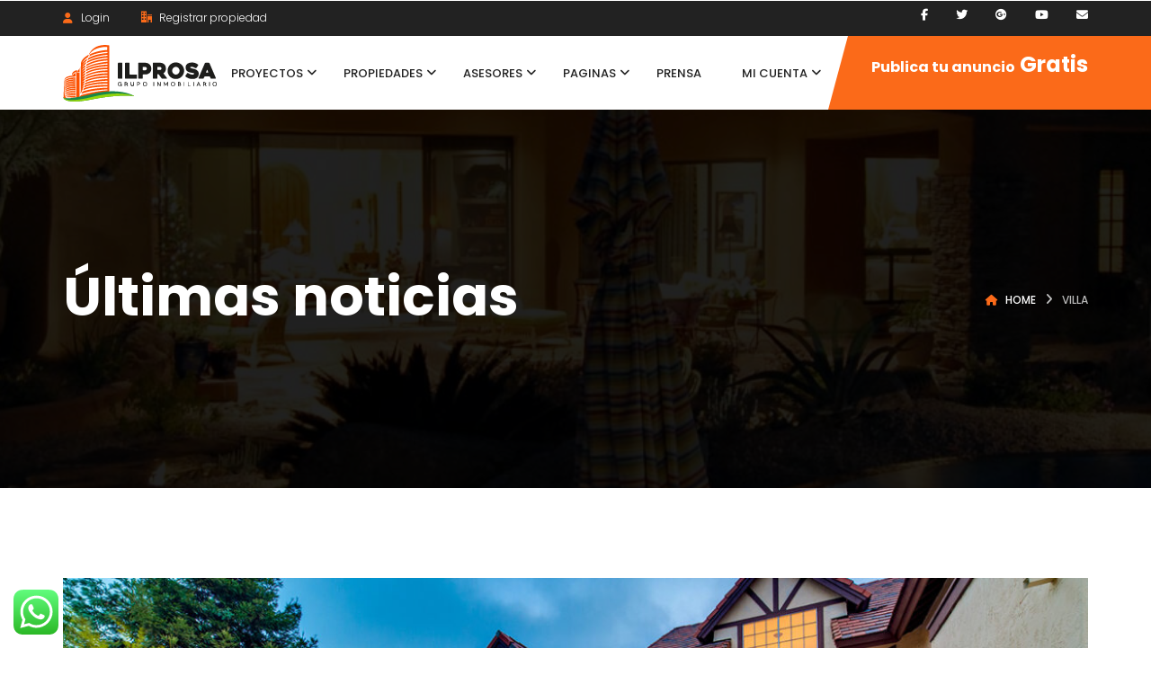

--- FILE ---
content_type: text/html; charset=UTF-8
request_url: https://ilprosa.com/category/villa/
body_size: 31675
content:
<!DOCTYPE html>
<!-- Open Html -->
<html lang="es">
<!-- Open Head -->
<head>
    
<meta charset="UTF-8"/>
<meta name="viewport" content="width=device-width, initial-scale=1, maximum-scale=1">



<link rel="profile" href="https://gmpg.org/xfn/11" />






<title>Villa &#8211; ILPROSA &#8211; GRUPO INMOBILIARIO</title>
<meta name='robots' content='max-image-preview:large' />
<link rel='dns-prefetch' href='//maps.googleapis.com' />
<link rel='dns-prefetch' href='//www.recaptcha.net' />
<link rel='dns-prefetch' href='//use.fontawesome.com' />
<link rel='dns-prefetch' href='//fonts.googleapis.com' />
<link rel="alternate" type="application/rss+xml" title="ILPROSA - GRUPO INMOBILIARIO &raquo; Feed" href="https://ilprosa.com/feed/" />
<link rel="alternate" type="application/rss+xml" title="ILPROSA - GRUPO INMOBILIARIO &raquo; Feed de los comentarios" href="https://ilprosa.com/comments/feed/" />
<link rel="alternate" type="application/rss+xml" title="ILPROSA - GRUPO INMOBILIARIO &raquo; Categoría Villa del feed" href="https://ilprosa.com/category/villa/feed/" />
<style id='wp-img-auto-sizes-contain-inline-css' type='text/css'>
img:is([sizes=auto i],[sizes^="auto," i]){contain-intrinsic-size:3000px 1500px}
/*# sourceURL=wp-img-auto-sizes-contain-inline-css */
</style>

<link rel='stylesheet' id='ere_map-css' href='https://ilprosa.com/wp-content/plugins/essential-real-estate/public/assets/map/css/google-map.min.css?ver=5.2.5' type='text/css' media='all' />
<link rel='stylesheet' id='ht_ctc_main_css-css' href='https://ilprosa.com/wp-content/plugins/click-to-chat-for-whatsapp/new/inc/assets/css/main.css?ver=4.36' type='text/css' media='all' />
<style id='wp-emoji-styles-inline-css' type='text/css'>

	img.wp-smiley, img.emoji {
		display: inline !important;
		border: none !important;
		box-shadow: none !important;
		height: 1em !important;
		width: 1em !important;
		margin: 0 0.07em !important;
		vertical-align: -0.1em !important;
		background: none !important;
		padding: 0 !important;
	}
/*# sourceURL=wp-emoji-styles-inline-css */
</style>
<style id='classic-theme-styles-inline-css' type='text/css'>
/*! This file is auto-generated */
.wp-block-button__link{color:#fff;background-color:#32373c;border-radius:9999px;box-shadow:none;text-decoration:none;padding:calc(.667em + 2px) calc(1.333em + 2px);font-size:1.125em}.wp-block-file__button{background:#32373c;color:#fff;text-decoration:none}
/*# sourceURL=/wp-includes/css/classic-themes.min.css */
</style>
<style id='global-styles-inline-css' type='text/css'>
:root{--wp--preset--aspect-ratio--square: 1;--wp--preset--aspect-ratio--4-3: 4/3;--wp--preset--aspect-ratio--3-4: 3/4;--wp--preset--aspect-ratio--3-2: 3/2;--wp--preset--aspect-ratio--2-3: 2/3;--wp--preset--aspect-ratio--16-9: 16/9;--wp--preset--aspect-ratio--9-16: 9/16;--wp--preset--color--black: #000000;--wp--preset--color--cyan-bluish-gray: #abb8c3;--wp--preset--color--white: #ffffff;--wp--preset--color--pale-pink: #f78da7;--wp--preset--color--vivid-red: #cf2e2e;--wp--preset--color--luminous-vivid-orange: #ff6900;--wp--preset--color--luminous-vivid-amber: #fcb900;--wp--preset--color--light-green-cyan: #7bdcb5;--wp--preset--color--vivid-green-cyan: #00d084;--wp--preset--color--pale-cyan-blue: #8ed1fc;--wp--preset--color--vivid-cyan-blue: #0693e3;--wp--preset--color--vivid-purple: #9b51e0;--wp--preset--gradient--vivid-cyan-blue-to-vivid-purple: linear-gradient(135deg,rgb(6,147,227) 0%,rgb(155,81,224) 100%);--wp--preset--gradient--light-green-cyan-to-vivid-green-cyan: linear-gradient(135deg,rgb(122,220,180) 0%,rgb(0,208,130) 100%);--wp--preset--gradient--luminous-vivid-amber-to-luminous-vivid-orange: linear-gradient(135deg,rgb(252,185,0) 0%,rgb(255,105,0) 100%);--wp--preset--gradient--luminous-vivid-orange-to-vivid-red: linear-gradient(135deg,rgb(255,105,0) 0%,rgb(207,46,46) 100%);--wp--preset--gradient--very-light-gray-to-cyan-bluish-gray: linear-gradient(135deg,rgb(238,238,238) 0%,rgb(169,184,195) 100%);--wp--preset--gradient--cool-to-warm-spectrum: linear-gradient(135deg,rgb(74,234,220) 0%,rgb(151,120,209) 20%,rgb(207,42,186) 40%,rgb(238,44,130) 60%,rgb(251,105,98) 80%,rgb(254,248,76) 100%);--wp--preset--gradient--blush-light-purple: linear-gradient(135deg,rgb(255,206,236) 0%,rgb(152,150,240) 100%);--wp--preset--gradient--blush-bordeaux: linear-gradient(135deg,rgb(254,205,165) 0%,rgb(254,45,45) 50%,rgb(107,0,62) 100%);--wp--preset--gradient--luminous-dusk: linear-gradient(135deg,rgb(255,203,112) 0%,rgb(199,81,192) 50%,rgb(65,88,208) 100%);--wp--preset--gradient--pale-ocean: linear-gradient(135deg,rgb(255,245,203) 0%,rgb(182,227,212) 50%,rgb(51,167,181) 100%);--wp--preset--gradient--electric-grass: linear-gradient(135deg,rgb(202,248,128) 0%,rgb(113,206,126) 100%);--wp--preset--gradient--midnight: linear-gradient(135deg,rgb(2,3,129) 0%,rgb(40,116,252) 100%);--wp--preset--font-size--small: 13px;--wp--preset--font-size--medium: 20px;--wp--preset--font-size--large: 36px;--wp--preset--font-size--x-large: 42px;--wp--preset--spacing--20: 0.44rem;--wp--preset--spacing--30: 0.67rem;--wp--preset--spacing--40: 1rem;--wp--preset--spacing--50: 1.5rem;--wp--preset--spacing--60: 2.25rem;--wp--preset--spacing--70: 3.38rem;--wp--preset--spacing--80: 5.06rem;--wp--preset--shadow--natural: 6px 6px 9px rgba(0, 0, 0, 0.2);--wp--preset--shadow--deep: 12px 12px 50px rgba(0, 0, 0, 0.4);--wp--preset--shadow--sharp: 6px 6px 0px rgba(0, 0, 0, 0.2);--wp--preset--shadow--outlined: 6px 6px 0px -3px rgb(255, 255, 255), 6px 6px rgb(0, 0, 0);--wp--preset--shadow--crisp: 6px 6px 0px rgb(0, 0, 0);}:where(.is-layout-flex){gap: 0.5em;}:where(.is-layout-grid){gap: 0.5em;}body .is-layout-flex{display: flex;}.is-layout-flex{flex-wrap: wrap;align-items: center;}.is-layout-flex > :is(*, div){margin: 0;}body .is-layout-grid{display: grid;}.is-layout-grid > :is(*, div){margin: 0;}:where(.wp-block-columns.is-layout-flex){gap: 2em;}:where(.wp-block-columns.is-layout-grid){gap: 2em;}:where(.wp-block-post-template.is-layout-flex){gap: 1.25em;}:where(.wp-block-post-template.is-layout-grid){gap: 1.25em;}.has-black-color{color: var(--wp--preset--color--black) !important;}.has-cyan-bluish-gray-color{color: var(--wp--preset--color--cyan-bluish-gray) !important;}.has-white-color{color: var(--wp--preset--color--white) !important;}.has-pale-pink-color{color: var(--wp--preset--color--pale-pink) !important;}.has-vivid-red-color{color: var(--wp--preset--color--vivid-red) !important;}.has-luminous-vivid-orange-color{color: var(--wp--preset--color--luminous-vivid-orange) !important;}.has-luminous-vivid-amber-color{color: var(--wp--preset--color--luminous-vivid-amber) !important;}.has-light-green-cyan-color{color: var(--wp--preset--color--light-green-cyan) !important;}.has-vivid-green-cyan-color{color: var(--wp--preset--color--vivid-green-cyan) !important;}.has-pale-cyan-blue-color{color: var(--wp--preset--color--pale-cyan-blue) !important;}.has-vivid-cyan-blue-color{color: var(--wp--preset--color--vivid-cyan-blue) !important;}.has-vivid-purple-color{color: var(--wp--preset--color--vivid-purple) !important;}.has-black-background-color{background-color: var(--wp--preset--color--black) !important;}.has-cyan-bluish-gray-background-color{background-color: var(--wp--preset--color--cyan-bluish-gray) !important;}.has-white-background-color{background-color: var(--wp--preset--color--white) !important;}.has-pale-pink-background-color{background-color: var(--wp--preset--color--pale-pink) !important;}.has-vivid-red-background-color{background-color: var(--wp--preset--color--vivid-red) !important;}.has-luminous-vivid-orange-background-color{background-color: var(--wp--preset--color--luminous-vivid-orange) !important;}.has-luminous-vivid-amber-background-color{background-color: var(--wp--preset--color--luminous-vivid-amber) !important;}.has-light-green-cyan-background-color{background-color: var(--wp--preset--color--light-green-cyan) !important;}.has-vivid-green-cyan-background-color{background-color: var(--wp--preset--color--vivid-green-cyan) !important;}.has-pale-cyan-blue-background-color{background-color: var(--wp--preset--color--pale-cyan-blue) !important;}.has-vivid-cyan-blue-background-color{background-color: var(--wp--preset--color--vivid-cyan-blue) !important;}.has-vivid-purple-background-color{background-color: var(--wp--preset--color--vivid-purple) !important;}.has-black-border-color{border-color: var(--wp--preset--color--black) !important;}.has-cyan-bluish-gray-border-color{border-color: var(--wp--preset--color--cyan-bluish-gray) !important;}.has-white-border-color{border-color: var(--wp--preset--color--white) !important;}.has-pale-pink-border-color{border-color: var(--wp--preset--color--pale-pink) !important;}.has-vivid-red-border-color{border-color: var(--wp--preset--color--vivid-red) !important;}.has-luminous-vivid-orange-border-color{border-color: var(--wp--preset--color--luminous-vivid-orange) !important;}.has-luminous-vivid-amber-border-color{border-color: var(--wp--preset--color--luminous-vivid-amber) !important;}.has-light-green-cyan-border-color{border-color: var(--wp--preset--color--light-green-cyan) !important;}.has-vivid-green-cyan-border-color{border-color: var(--wp--preset--color--vivid-green-cyan) !important;}.has-pale-cyan-blue-border-color{border-color: var(--wp--preset--color--pale-cyan-blue) !important;}.has-vivid-cyan-blue-border-color{border-color: var(--wp--preset--color--vivid-cyan-blue) !important;}.has-vivid-purple-border-color{border-color: var(--wp--preset--color--vivid-purple) !important;}.has-vivid-cyan-blue-to-vivid-purple-gradient-background{background: var(--wp--preset--gradient--vivid-cyan-blue-to-vivid-purple) !important;}.has-light-green-cyan-to-vivid-green-cyan-gradient-background{background: var(--wp--preset--gradient--light-green-cyan-to-vivid-green-cyan) !important;}.has-luminous-vivid-amber-to-luminous-vivid-orange-gradient-background{background: var(--wp--preset--gradient--luminous-vivid-amber-to-luminous-vivid-orange) !important;}.has-luminous-vivid-orange-to-vivid-red-gradient-background{background: var(--wp--preset--gradient--luminous-vivid-orange-to-vivid-red) !important;}.has-very-light-gray-to-cyan-bluish-gray-gradient-background{background: var(--wp--preset--gradient--very-light-gray-to-cyan-bluish-gray) !important;}.has-cool-to-warm-spectrum-gradient-background{background: var(--wp--preset--gradient--cool-to-warm-spectrum) !important;}.has-blush-light-purple-gradient-background{background: var(--wp--preset--gradient--blush-light-purple) !important;}.has-blush-bordeaux-gradient-background{background: var(--wp--preset--gradient--blush-bordeaux) !important;}.has-luminous-dusk-gradient-background{background: var(--wp--preset--gradient--luminous-dusk) !important;}.has-pale-ocean-gradient-background{background: var(--wp--preset--gradient--pale-ocean) !important;}.has-electric-grass-gradient-background{background: var(--wp--preset--gradient--electric-grass) !important;}.has-midnight-gradient-background{background: var(--wp--preset--gradient--midnight) !important;}.has-small-font-size{font-size: var(--wp--preset--font-size--small) !important;}.has-medium-font-size{font-size: var(--wp--preset--font-size--medium) !important;}.has-large-font-size{font-size: var(--wp--preset--font-size--large) !important;}.has-x-large-font-size{font-size: var(--wp--preset--font-size--x-large) !important;}
:where(.wp-block-post-template.is-layout-flex){gap: 1.25em;}:where(.wp-block-post-template.is-layout-grid){gap: 1.25em;}
:where(.wp-block-term-template.is-layout-flex){gap: 1.25em;}:where(.wp-block-term-template.is-layout-grid){gap: 1.25em;}
:where(.wp-block-columns.is-layout-flex){gap: 2em;}:where(.wp-block-columns.is-layout-grid){gap: 2em;}
:root :where(.wp-block-pullquote){font-size: 1.5em;line-height: 1.6;}
/*# sourceURL=global-styles-inline-css */
</style>
<link rel='stylesheet' id='xmenu-menu-amination-css' href='https://ilprosa.com/wp-content/plugins/beyot-framework/core/xmenu/assets/css/amination.css?ver=6.9' type='text/css' media='all' />
<link rel='stylesheet' id='contact-form-7-css' href='https://ilprosa.com/wp-content/plugins/contact-form-7/includes/css/styles.css?ver=6.1.4' type='text/css' media='all' />
<link rel='stylesheet' id='font-awesome-css' href='https://use.fontawesome.com/releases/v6.7.2/css/all.css?wpfas=true' type='text/css' media='all' />
<link rel='stylesheet' id='jquery-ui-css' href='https://ilprosa.com/wp-content/plugins/userswp/assets/css/jquery-ui.css?ver=6.9' type='text/css' media='all' />
<link rel='stylesheet' id='owl.carousel-css' href='https://ilprosa.com/wp-content/plugins/essential-real-estate/public/assets/packages/owl-carousel/assets/owl.carousel.min.css?ver=2.3.4' type='text/css' media='all' />
<link rel='stylesheet' id='light-gallery-css' href='https://ilprosa.com/wp-content/plugins/essential-real-estate/public/assets/packages/light-gallery/css/lightgallery.min.css?ver=1.2.18' type='text/css' media='all' />
<link rel='stylesheet' id='star-rating-css' href='https://ilprosa.com/wp-content/plugins/essential-real-estate/public/assets/packages/star-rating/css/star-rating.min.css?ver=4.1.3' type='text/css' media='all' />
<link rel='stylesheet' id='select2_css-css' href='https://ilprosa.com/wp-content/plugins/essential-real-estate/public/assets/packages/select2/css/select2.min.css?ver=4.0.6-rc.1' type='text/css' media='all' />
<link rel='stylesheet' id='ere_main-css' href='https://ilprosa.com/wp-content/plugins/essential-real-estate/public/assets/scss/main/main.min.css?ver=5.2.5' type='text/css' media='all' />
<link rel='stylesheet' id='bootstrap-css' href='https://ilprosa.com/wp-content/themes/g5-beyot/assets/vendors/bootstrap/css/bootstrap.min.css?ver=4.6.0' type='text/css' media='all' />
<link rel='stylesheet' id='ere_recently_viewed_frontend-css' href='https://ilprosa.com/wp-content/plugins/ere-recently-viewed/assets/scss/frontend.min.css?ver=2.1' type='text/css' media='all' />
<link rel='stylesheet' id='ube-frontend-css' href='https://ilprosa.com/wp-content/plugins/ultimate-bootstrap-elements-for-elementor/assets/css/frontend.min.css?ver=1.5.3' type='text/css' media='all' />
<link rel='stylesheet' id='ayecode-ui-css' href='https://ilprosa.com/wp-content/plugins/userswp/vendor/ayecode/wp-ayecode-ui/assets-v5/css/ayecode-ui-compatibility.css?ver=0.2.43' type='text/css' media='all' />
<style id='ayecode-ui-inline-css' type='text/css'>
body.modal-open #wpadminbar{z-index:999}.embed-responsive-16by9 .fluid-width-video-wrapper{padding:0!important;position:initial}
/*# sourceURL=ayecode-ui-inline-css */
</style>
<link rel='stylesheet' id='fontawesome_animation-css' href='https://ilprosa.com/wp-content/themes/g5-beyot/assets/plugins/fonts-awesome/css/font-awesome-animation.min.css?ver=6.9' type='text/css' media='all' />
<link rel='stylesheet' id='icomoon-css' href='https://ilprosa.com/wp-content/themes/g5-beyot/assets/plugins/icomoon/css/icomoon.min.css?ver=6.9' type='text/css' media='all' />
<link rel='stylesheet' id='perffect-scrollbar-css' href='https://ilprosa.com/wp-content/themes/g5-beyot/assets/plugins/perfect-scrollbar/css/perfect-scrollbar.min.css?ver=6.9' type='text/css' media='all' />
<link rel='stylesheet' id='g5plus_framework_style-css' href='https://ilprosa.com/wp-content/themes/g5-beyot/style.min.css?ver=1769727161' type='text/css' media='all' />
<style id='g5plus_framework_style-inline-css' type='text/css'>
@media screen and (min-width: 992px) {
	header.header-mobile {
		display: none;
		height: 0;
	}
}

/*--------------------------------------------------------------
## MOBILE MENU
--------------------------------------------------------------*/
@media screen and (max-width: 991px) {
	body {
		-webkit-transition: all 0.3s;
		-moz-transition: all 0.3s;
		-ms-transition: all 0.3s;
		-o-transition: all 0.3s;
		transition: all 0.3s;
		left: 0;
	}
	
	header.main-header {
		display: none;
	}	
	
	.top-drawer-mobile-invisible {
		display: none;
	}
}

body{background-color:#fff;}:root {--g5-body-font: Poppins;--g5-body-font-size: 14px;--g5-body-font-weight: 300;--g5-secondary-font: 'Poppins';--g5-secondary-font-size: 14px;--g5-secondary-font-weight: 300;--g5-h1-font : Poppins;--g5-h1-font-size:  76px;--g5-h1-font-weight : 700;--g5-h2-font : Poppins;--g5-h2-font-size:  40px;--g5-h2-font-weight : 700;--g5-h3-font : Poppins;--g5-h3-font-size:  24px;--g5-h3-font-weight : 700;--g5-h4-font : Poppins;--g5-h4-font-size:  16px;--g5-h4-font-weight : 700;--g5-h5-font : Poppins;--g5-h5-font-size:  14px;--g5-h5-font-weight : 700;--g5-h6-font : Poppins;--g5-h6-font-size:  12px;--g5-h6-font-weight : 700;--g5-color-accent: #fb6a19;--g5-color-accent-foreground :  #fff;--g5-color-heading: #222222;--g5-color-heading-r :  34;--g5-color-heading-g :  34;--g5-color-heading-b :  34;--g5-color-text-main: #787878;--g5-color-border: #eeeeee;--g5-color-link: #fb6a19;--g5-color-link-hover: #fb6a19;--g5-top-drawer-bg-color : #2f2f2f;--g5-top-drawer-text-color : #c5c5c5;--g5-header-background-color : #fff;--g5-header-border-color : #eee;--g5-header-text-color : #aaaaaa;--g5-top-bar-text-color : #ffffff;--g5-top-bar-border-color : #eee;--g5-top-bar-bg-color : #222222;--g5-navigation-bg-color : #fff;--g5-navigation-text-color : #222222;--g5-navigation-text-color-hover : #fb6a19;--g5-top-bar-mobile-bg-color : #fff;--g5-top-bar-mobile-text-color : #111;--g5-top-bar_mobile-border-color : #eee;--g5-header-mobile-bg-color : #fff;--g5-header-mobile-text-color : #111;--g5-header-mobile-border-color : #eee;--g5-footer-bg-color : #222222;--g5-footer-text-color : #bababa;--g5-footer-widget-title-color : #ffffff;--g5-footer-border-color : #eee;--g5-bottom-bar-bg-color : #ffffff;--g5-bottom_bar_text_color : #8f8f8f;--g5-bottom-bar-border-color : #eee;--g5-top-drawer-padding-top : 0px;--g5-top-drawer-padding-bottom : 0px;--g5-top-bar-padding-top : 10px;--g5-top-bar-padding-bottom : 10px;--g5-top-bar-mobile-padding-top : 0px;--g5-top-bar-mobile-padding-bottom : 0px;--g5-header-padding-top : 0px;--g5-header-padding-bottom : 0px;--g5-navigation-height : 82px;--g5-navigation-spacing : 45px;--g5-header-customize-nav-spacing : 13px;--g5-header-customize-left-spacing : 13px;--g5-header-customize-right-spacing : 13px;--g5-footer-padding-top : 60px;--g5-footer-padding-bottom : 60px;--g5-bottom-bar-padding-top : 25px;--g5-bottom-bar-padding-bottom : 25px;--g5-logo-max-height : 82px;--g5-mobile-logo-max-height : 50px;--g5-logo-padding-top : 0px;--g5-logo-padding-bottom : 0px;--g5-mobile-logo-padding-top : 0px;--g5-mobile-logo-padding-bottom : 0px;--g5-text-color-lightness: #bababa;--g5-text-color-lighten: #8e8e8e;--g5-text-color-lightness-02: #c4c4c4;--g5-color-accent-lighten: #fc8a4b;--g5-color-heading-lighten: #8f8f8f;--g5-border-color-dark: #dddddd;--g5-x-menu-a-text-hover:#fb6a19;--g5-top-bar-equal-color : #fb6a19;}
/*# sourceURL=g5plus_framework_style-inline-css */
</style>
<link rel='stylesheet' id='g5plus_framework_frontend-css' href='https://ilprosa.com/wp-content/plugins/beyot-framework/assets/css/frontend.min.css?ver=6.9' type='text/css' media='all' />
<link rel='stylesheet' id='gsf_google-fonts-css' href='https://fonts.googleapis.com/css?family=Poppins%3A100%2C100i%2C200%2C200i%2C300%2C300i%2C400%2C400i%2C500%2C500i%2C600%2C600i%2C700%2C700i%2C800%2C800i%2C900%2C900i&#038;subset=devanagari%2Clatin%2Clatin-ext&#038;ver=6.9' type='text/css' media='all' />
<script type="text/javascript" src="https://ilprosa.com/wp-includes/js/jquery/jquery.min.js?ver=3.7.1" id="jquery-core-js"></script>
<script type="text/javascript" src="https://ilprosa.com/wp-includes/js/jquery/jquery-migrate.min.js?ver=3.4.1" id="jquery-migrate-js"></script>
<script type="text/javascript" src="https://ilprosa.com/wp-content/plugins/userswp/vendor/ayecode/wp-ayecode-ui/assets/js/select2.min.js?ver=4.0.11" id="select2-js"></script>
<script type="text/javascript" src="https://ilprosa.com/wp-content/plugins/userswp/vendor/ayecode/wp-ayecode-ui/assets-v5/js/bootstrap.bundle.min.js?ver=0.2.43" id="bootstrap-js-bundle-js"></script>
<script type="text/javascript" id="bootstrap-js-bundle-js-after">
/* <![CDATA[ */
function aui_init_greedy_nav(){jQuery('nav.greedy').each(function(i,obj){if(jQuery(this).hasClass("being-greedy")){return true}jQuery(this).addClass('navbar-expand');jQuery(this).off('shown.bs.tab').on('shown.bs.tab',function(e){if(jQuery(e.target).closest('.dropdown-menu').hasClass('greedy-links')){jQuery(e.target).closest('.greedy').find('.greedy-btn.dropdown').attr('aria-expanded','false');jQuery(e.target).closest('.greedy-links').removeClass('show').addClass('d-none')}});jQuery(document).off('mousemove','.greedy-btn').on('mousemove','.greedy-btn',function(e){jQuery('.dropdown-menu.greedy-links').removeClass('d-none')});var $vlinks='';var $dDownClass='';var ddItemClass='greedy-nav-item';if(jQuery(this).find('.navbar-nav').length){if(jQuery(this).find('.navbar-nav').hasClass("being-greedy")){return true}$vlinks=jQuery(this).find('.navbar-nav').addClass("being-greedy w-100").removeClass('overflow-hidden')}else if(jQuery(this).find('.nav').length){if(jQuery(this).find('.nav').hasClass("being-greedy")){return true}$vlinks=jQuery(this).find('.nav').addClass("being-greedy w-100").removeClass('overflow-hidden');$dDownClass=' mt-0 p-0 zi-5 ';ddItemClass+=' mt-0 me-0'}else{return false}jQuery($vlinks).append('<li class="nav-item list-unstyled ml-auto greedy-btn d-none dropdown"><button data-bs-toggle="collapse" class="nav-link greedy-nav-link" role="button"><i class="fas fa-ellipsis-h"></i> <span class="greedy-count badge bg-dark rounded-pill"></span></button><ul class="greedy-links dropdown-menu dropdown-menu-end '+$dDownClass+'"></ul></li>');var $hlinks=jQuery(this).find('.greedy-links');var $btn=jQuery(this).find('.greedy-btn');var numOfItems=0;var totalSpace=0;var closingTime=1000;var breakWidths=[];$vlinks.children().outerWidth(function(i,w){totalSpace+=w;numOfItems+=1;breakWidths.push(totalSpace)});var availableSpace,numOfVisibleItems,requiredSpace,buttonSpace,timer;function check(){buttonSpace=$btn.width();availableSpace=$vlinks.width()-10;numOfVisibleItems=$vlinks.children().length;requiredSpace=breakWidths[numOfVisibleItems-1];if(numOfVisibleItems>1&&requiredSpace>availableSpace){var $li=$vlinks.children().last().prev();$li.removeClass('nav-item').addClass(ddItemClass);if(!jQuery($hlinks).children().length){$li.find('.nav-link').addClass('w-100 dropdown-item rounded-0 rounded-bottom')}else{jQuery($hlinks).find('.nav-link').removeClass('rounded-top');$li.find('.nav-link').addClass('w-100 dropdown-item rounded-0 rounded-top')}$li.prependTo($hlinks);numOfVisibleItems-=1;check()}else if(availableSpace>breakWidths[numOfVisibleItems]){$hlinks.children().first().insertBefore($btn);numOfVisibleItems+=1;check()}jQuery($btn).find(".greedy-count").html(numOfItems-numOfVisibleItems);if(numOfVisibleItems===numOfItems){$btn.addClass('d-none')}else $btn.removeClass('d-none')}jQuery(window).on("resize",function(){check()});check()})}function aui_select2_locale(){var aui_select2_params={"i18n_select_state_text":"Select an option\u2026","i18n_no_matches":"No matches found","i18n_ajax_error":"Loading failed","i18n_input_too_short_1":"Please enter 1 or more characters","i18n_input_too_short_n":"Please enter %item% or more characters","i18n_input_too_long_1":"Please delete 1 character","i18n_input_too_long_n":"Please delete %item% characters","i18n_selection_too_long_1":"You can only select 1 item","i18n_selection_too_long_n":"You can only select %item% items","i18n_load_more":"Loading more results\u2026","i18n_searching":"Searching\u2026"};return{theme:"bootstrap-5",width:jQuery(this).data('width')?jQuery(this).data('width'):jQuery(this).hasClass('w-100')?'100%':'style',placeholder:jQuery(this).data('placeholder'),language:{errorLoading:function(){return aui_select2_params.i18n_searching},inputTooLong:function(args){var overChars=args.input.length-args.maximum;if(1===overChars){return aui_select2_params.i18n_input_too_long_1}return aui_select2_params.i18n_input_too_long_n.replace('%item%',overChars)},inputTooShort:function(args){var remainingChars=args.minimum-args.input.length;if(1===remainingChars){return aui_select2_params.i18n_input_too_short_1}return aui_select2_params.i18n_input_too_short_n.replace('%item%',remainingChars)},loadingMore:function(){return aui_select2_params.i18n_load_more},maximumSelected:function(args){if(args.maximum===1){return aui_select2_params.i18n_selection_too_long_1}return aui_select2_params.i18n_selection_too_long_n.replace('%item%',args.maximum)},noResults:function(){return aui_select2_params.i18n_no_matches},searching:function(){return aui_select2_params.i18n_searching}}}}function aui_init_select2(){var select2_args=jQuery.extend({},aui_select2_locale());jQuery("select.aui-select2").each(function(){if(!jQuery(this).hasClass("select2-hidden-accessible")){jQuery(this).select2(select2_args)}})}function aui_time_ago(selector){var aui_timeago_params={"prefix_ago":"","suffix_ago":" ago","prefix_after":"after ","suffix_after":"","seconds":"less than a minute","minute":"about a minute","minutes":"%d minutes","hour":"about an hour","hours":"about %d hours","day":"a day","days":"%d days","month":"about a month","months":"%d months","year":"about a year","years":"%d years"};var templates={prefix:aui_timeago_params.prefix_ago,suffix:aui_timeago_params.suffix_ago,seconds:aui_timeago_params.seconds,minute:aui_timeago_params.minute,minutes:aui_timeago_params.minutes,hour:aui_timeago_params.hour,hours:aui_timeago_params.hours,day:aui_timeago_params.day,days:aui_timeago_params.days,month:aui_timeago_params.month,months:aui_timeago_params.months,year:aui_timeago_params.year,years:aui_timeago_params.years};var template=function(t,n){return templates[t]&&templates[t].replace(/%d/i,Math.abs(Math.round(n)))};var timer=function(time){if(!time)return;time=time.replace(/\.\d+/,"");time=time.replace(/-/,"/").replace(/-/,"/");time=time.replace(/T/," ").replace(/Z/," UTC");time=time.replace(/([\+\-]\d\d)\:?(\d\d)/," $1$2");time=new Date(time*1000||time);var now=new Date();var seconds=((now.getTime()-time)*.001)>>0;var minutes=seconds/60;var hours=minutes/60;var days=hours/24;var years=days/365;return templates.prefix+(seconds<45&&template('seconds',seconds)||seconds<90&&template('minute',1)||minutes<45&&template('minutes',minutes)||minutes<90&&template('hour',1)||hours<24&&template('hours',hours)||hours<42&&template('day',1)||days<30&&template('days',days)||days<45&&template('month',1)||days<365&&template('months',days/30)||years<1.5&&template('year',1)||template('years',years))+templates.suffix};var elements=document.getElementsByClassName(selector);if(selector&&elements&&elements.length){for(var i in elements){var $el=elements[i];if(typeof $el==='object'){$el.innerHTML='<i class="far fa-clock"></i> '+timer($el.getAttribute('title')||$el.getAttribute('datetime'))}}}setTimeout(function(){aui_time_ago(selector)},60000)}function aui_init_tooltips(){jQuery('[data-bs-toggle="tooltip"]').tooltip();jQuery('[data-bs-toggle="popover"]').popover();jQuery('[data-bs-toggle="popover-html"]').popover({html:true,sanitize:false});jQuery('[data-bs-toggle="popover"],[data-bs-toggle="popover-html"]').on('inserted.bs.popover',function(){jQuery('body > .popover').wrapAll("<div class='bsui' />")})}$aui_doing_init_flatpickr=false;function aui_init_flatpickr(){if(typeof jQuery.fn.flatpickr==="function"&&!$aui_doing_init_flatpickr){$aui_doing_init_flatpickr=true;try{flatpickr.localize({weekdays:{shorthand:['Sun','Mon','Tue','Wed','Thu','Fri','Sat'],longhand:['Sun','Mon','Tue','Wed','Thu','Fri','Sat'],},months:{shorthand:['Jan','Feb','Mar','Apr','May','Jun','Jul','Aug','Sep','Oct','Nov','Dec'],longhand:['January','February','March','April','May','June','July','August','September','October','November','December'],},daysInMonth:[31,28,31,30,31,30,31,31,30,31,30,31],firstDayOfWeek:1,ordinal:function(nth){var s=nth%100;if(s>3&&s<21)return"th";switch(s%10){case 1:return"st";case 2:return"nd";case 3:return"rd";default:return"th"}},rangeSeparator:' to ',weekAbbreviation:'Wk',scrollTitle:'Scroll to increment',toggleTitle:'Click to toggle',amPM:['AM','PM'],yearAriaLabel:'Year',hourAriaLabel:'Hour',minuteAriaLabel:'Minute',time_24hr:false})}catch(err){console.log(err.message)}jQuery('input[data-aui-init="flatpickr"]:not(.flatpickr-input)').flatpickr()}$aui_doing_init_flatpickr=false}$aui_doing_init_iconpicker=false;function aui_init_iconpicker(){if(typeof jQuery.fn.iconpicker==="function"&&!$aui_doing_init_iconpicker){$aui_doing_init_iconpicker=true;jQuery('input[data-aui-init="iconpicker"]:not(.iconpicker-input)').iconpicker()}$aui_doing_init_iconpicker=false}function aui_modal_iframe($title,$url,$footer,$dismissible,$class,$dialog_class,$body_class,responsive){if(!$body_class){$body_class='p-0'}var wClass='text-center position-absolute w-100 text-dark overlay overlay-white p-0 m-0 d-flex justify-content-center align-items-center';var wStyle='';var sStyle='';var $body="",sClass="w-100 p-0 m-0";if(responsive){$body+='<div class="embed-responsive embed-responsive-16by9 ratio ratio-16x9">';wClass+=' h-100';sClass+=' embed-responsive-item'}else{wClass+=' vh-100';sClass+=' vh-100';wStyle+=' height: 90vh !important;';sStyle+=' height: 90vh !important;'}$body+='<div class="ac-preview-loading '+wClass+'" style="left:0;top:0;'+wStyle+'"><div class="spinner-border" role="status"></div></div>';$body+='<iframe id="embedModal-iframe" class="'+sClass+'" style="'+sStyle+'" src="" width="100%" height="100%" frameborder="0" allowtransparency="true"></iframe>';if(responsive){$body+='</div>'}$m=aui_modal($title,$body,$footer,$dismissible,$class,$dialog_class,$body_class);const auiModal=document.getElementById('aui-modal');auiModal.addEventListener('shown.bs.modal',function(e){iFrame=jQuery('#embedModal-iframe');jQuery('.ac-preview-loading').removeClass('d-none').addClass('d-flex');iFrame.attr({src:$url});iFrame.load(function(){jQuery('.ac-preview-loading').removeClass('d-flex').addClass('d-none')})});return $m}function aui_modal($title,$body,$footer,$dismissible,$class,$dialog_class,$body_class){if(!$class){$class=''}if(!$dialog_class){$dialog_class=''}if(!$body){$body='<div class="text-center"><div class="spinner-border" role="status"></div></div>'}jQuery('.aui-modal').remove();jQuery('.modal-backdrop').remove();jQuery('body').css({overflow:'','padding-right':''});var $modal='';$modal+='<div id="aui-modal" class="modal aui-modal fade shadow bsui '+$class+'" tabindex="-1">'+'<div class="modal-dialog modal-dialog-centered '+$dialog_class+'">'+'<div class="modal-content border-0 shadow">';if($title){$modal+='<div class="modal-header">'+'<h5 class="modal-title">'+$title+'</h5>';if($dismissible){$modal+='<button type="button" class="btn-close" data-bs-dismiss="modal" aria-label="Close">'+'</button>'}$modal+='</div>'}$modal+='<div class="modal-body '+$body_class+'">'+$body+'</div>';if($footer){$modal+='<div class="modal-footer">'+$footer+'</div>'}$modal+='</div>'+'</div>'+'</div>';jQuery('body').append($modal);const ayeModal=new bootstrap.Modal('.aui-modal',{});ayeModal.show()}function aui_conditional_fields(form){jQuery(form).find(".aui-conditional-field").each(function(){var $element_require=jQuery(this).data('element-require');if($element_require){$element_require=$element_require.replace("&#039;","'");$element_require=$element_require.replace("&quot;",'"');if(aui_check_form_condition($element_require,form)){jQuery(this).removeClass('d-none')}else{jQuery(this).addClass('d-none')}}})}function aui_check_form_condition(condition,form){if(form){condition=condition.replace(/\(form\)/g,"('"+form+"')")}return new Function("return "+condition+";")()}jQuery.fn.aui_isOnScreen=function(){var win=jQuery(window);var viewport={top:win.scrollTop(),left:win.scrollLeft()};viewport.right=viewport.left+win.width();viewport.bottom=viewport.top+win.height();var bounds=this.offset();bounds.right=bounds.left+this.outerWidth();bounds.bottom=bounds.top+this.outerHeight();return(!(viewport.right<bounds.left||viewport.left>bounds.right||viewport.bottom<bounds.top||viewport.top>bounds.bottom))};function aui_carousel_maybe_show_multiple_items($carousel){var $items={};var $item_count=0;if(!jQuery($carousel).find('.carousel-inner-original').length){jQuery($carousel).append('<div class="carousel-inner-original d-none">'+jQuery($carousel).find('.carousel-inner').html().replaceAll('carousel-item','not-carousel-item')+'</div>')}jQuery($carousel).find('.carousel-inner-original .not-carousel-item').each(function(){$items[$item_count]=jQuery(this).html();$item_count++});if(!$item_count){return}if(jQuery(window).width()<=576){if(jQuery($carousel).find('.carousel-inner').hasClass('aui-multiple-items')&&jQuery($carousel).find('.carousel-inner-original').length){jQuery($carousel).find('.carousel-inner').removeClass('aui-multiple-items').html(jQuery($carousel).find('.carousel-inner-original').html().replaceAll('not-carousel-item','carousel-item'));jQuery($carousel).find(".carousel-indicators li").removeClass("d-none")}}else{var $md_count=jQuery($carousel).data('limit_show');var $md_cols_count=jQuery($carousel).data('cols_show');var $new_items='';var $new_items_count=0;var $new_item_count=0;var $closed=true;Object.keys($items).forEach(function(key,index){if(index!=0&&Number.isInteger(index/$md_count)){$new_items+='</div></div>';$closed=true}if(index==0||Number.isInteger(index/$md_count)){$row_cols_class=$md_cols_count?' g-lg-4 g-3 row-cols-1 row-cols-lg-'+$md_cols_count:'';$active=index==0?'active':'';$new_items+='<div class="carousel-item '+$active+'"><div class="row'+$row_cols_class+' ">';$closed=false;$new_items_count++;$new_item_count=0}$new_items+='<div class="col ">'+$items[index]+'</div>';$new_item_count++});if(!$closed){if($md_count-$new_item_count>0){$placeholder_count=$md_count-$new_item_count;while($placeholder_count>0){$new_items+='<div class="col "></div>';$placeholder_count--}}$new_items+='</div></div>'}jQuery($carousel).find('.carousel-inner').addClass('aui-multiple-items').html($new_items);jQuery($carousel).find('.carousel-item.active img').each(function(){if(real_srcset=jQuery(this).attr("data-srcset")){if(!jQuery(this).attr("srcset"))jQuery(this).attr("srcset",real_srcset)}if(real_src=jQuery(this).attr("data-src")){if(!jQuery(this).attr("srcset"))jQuery(this).attr("src",real_src)}});$hide_count=$new_items_count-1;jQuery($carousel).find(".carousel-indicators li:gt("+$hide_count+")").addClass("d-none")}jQuery(window).trigger("aui_carousel_multiple")}function aui_init_carousel_multiple_items(){jQuery(window).on("resize",function(){jQuery('.carousel-multiple-items').each(function(){aui_carousel_maybe_show_multiple_items(this)})});jQuery('.carousel-multiple-items').each(function(){aui_carousel_maybe_show_multiple_items(this)})}function init_nav_sub_menus(){jQuery('.navbar-multi-sub-menus').each(function(i,obj){if(jQuery(this).hasClass("has-sub-sub-menus")){return true}jQuery(this).addClass('has-sub-sub-menus');jQuery(this).find('.dropdown-menu a.dropdown-toggle').on('click',function(e){var $el=jQuery(this);$el.toggleClass('active-dropdown');var $parent=jQuery(this).offsetParent(".dropdown-menu");if(!jQuery(this).next().hasClass('show')){jQuery(this).parents('.dropdown-menu').first().find('.show').removeClass("show")}var $subMenu=jQuery(this).next(".dropdown-menu");$subMenu.toggleClass('show');jQuery(this).parent("li").toggleClass('show');jQuery(this).parents('li.nav-item.dropdown.show').on('hidden.bs.dropdown',function(e){jQuery('.dropdown-menu .show').removeClass("show");$el.removeClass('active-dropdown')});if(!$parent.parent().hasClass('navbar-nav')){$el.next().addClass('position-relative border-top border-bottom')}return false})})}function aui_lightbox_embed($link,ele){ele.preventDefault();jQuery('.aui-carousel-modal').remove();var $modal='<div class="modal fade aui-carousel-modal bsui" id="aui-carousel-modal" tabindex="-1" role="dialog" aria-labelledby="aui-modal-title" aria-hidden="true"><div class="modal-dialog modal-dialog-centered modal-xl mw-100"><div class="modal-content bg-transparent border-0 shadow-none"><div class="modal-header"><h5 class="modal-title" id="aui-modal-title"></h5></div><div class="modal-body text-center"><i class="fas fa-circle-notch fa-spin fa-3x"></i></div></div></div></div>';jQuery('body').append($modal);const ayeModal=new bootstrap.Modal('.aui-carousel-modal',{});const myModalEl=document.getElementById('aui-carousel-modal');myModalEl.addEventListener('hidden.bs.modal',event=>{jQuery(".aui-carousel-modal iframe").attr('src','')});jQuery('.aui-carousel-modal').on('shown.bs.modal',function(e){jQuery('.aui-carousel-modal .carousel-item.active').find('iframe').each(function(){var $iframe=jQuery(this);$iframe.parent().find('.ac-preview-loading').removeClass('d-none').addClass('d-flex');if(!$iframe.attr('src')&&$iframe.data('src')){$iframe.attr('src',$iframe.data('src'))}$iframe.on('load',function(){setTimeout(function(){$iframe.parent().find('.ac-preview-loading').removeClass('d-flex').addClass('d-none')},1250)})})});$container=jQuery($link).closest('.aui-gallery');$clicked_href=jQuery($link).attr('href');$images=[];$container.find('.aui-lightbox-image, .aui-lightbox-iframe').each(function(){var a=this;var href=jQuery(a).attr('href');if(href){$images.push(href)}});if($images.length){var $carousel='<div id="aui-embed-slider-modal" class="carousel slide" >';if($images.length>1){$i=0;$carousel+='<ol class="carousel-indicators position-fixed">';$container.find('.aui-lightbox-image, .aui-lightbox-iframe').each(function(){$active=$clicked_href==jQuery(this).attr('href')?'active':'';$carousel+='<li data-bs-target="#aui-embed-slider-modal" data-bs-slide-to="'+$i+'" class="'+$active+'"></li>';$i++});$carousel+='</ol>'}$i=0;$rtl_class='justify-content-start';$carousel+='<div class="carousel-inner d-flex align-items-center '+$rtl_class+'">';$container.find('.aui-lightbox-image').each(function(){var a=this;var href=jQuery(a).attr('href');$active=$clicked_href==jQuery(this).attr('href')?'active':'';$carousel+='<div class="carousel-item '+$active+'"><div>';var css_height=window.innerWidth>window.innerHeight?'90vh':'auto';var srcset=jQuery(a).find('img').attr('srcset');var sizes='';if(srcset){var sources=srcset.split(',').map(s=>{var parts=s.trim().split(' ');return{width:parseInt(parts[1].replace('w','')),descriptor:parts[1].replace('w','px')}}).sort((a,b)=>b.width-a.width);sizes=sources.map((source,index,array)=>{if(index===0){return `${source.descriptor}`}else{return `(max-width:${source.width-1}px)${array[index-1].descriptor}`}}).reverse().join(', ')}var img=href?jQuery(a).find('img').clone().attr('src',href).attr('sizes',sizes).removeClass().addClass('mx-auto d-block w-auto rounded').css({'max-height':css_height,'max-width':'98%'}).get(0).outerHTML:jQuery(a).find('img').clone().removeClass().addClass('mx-auto d-block w-auto rounded').css({'max-height':css_height,'max-width':'98%'}).get(0).outerHTML;$carousel+=img;if(jQuery(a).parent().find('.carousel-caption').length){$carousel+=jQuery(a).parent().find('.carousel-caption').clone().removeClass('sr-only visually-hidden').get(0).outerHTML}else if(jQuery(a).parent().find('.figure-caption').length){$carousel+=jQuery(a).parent().find('.figure-caption').clone().removeClass('sr-only visually-hidden').addClass('carousel-caption').get(0).outerHTML}$carousel+='</div></div>';$i++});$container.find('.aui-lightbox-iframe').each(function(){var a=this;var css_height=window.innerWidth>window.innerHeight?'90vh;':'auto;';var styleWidth=$images.length>1?'max-width:70%;':'';$active=$clicked_href==jQuery(this).attr('href')?'active':'';$carousel+='<div class="carousel-item '+$active+'"><div class="modal-xl mx-auto ratio ratio-16x9" style="max-height:'+css_height+styleWidth+'">';var url=jQuery(a).attr('href');var iframe='<div class="ac-preview-loading text-light d-none" style="left:0;top:0;height:'+css_height+'"><div class="spinner-border m-auto" role="status"></div></div>';iframe+='<iframe class="aui-carousel-iframe" style="height:'+css_height+'" src="" data-src="'+url+'?rel=0&amp;showinfo=0&amp;modestbranding=1&amp;autoplay=1" allow="autoplay"></iframe>';var img=iframe;$carousel+=img;$carousel+='</div></div>';$i++});$carousel+='</div>';if($images.length>1){$carousel+='<a class="carousel-control-prev" href="#aui-embed-slider-modal" role="button" data-bs-slide="prev">';$carousel+='<span class="carousel-control-prev-icon" aria-hidden="true"></span>';$carousel+=' <a class="carousel-control-next" href="#aui-embed-slider-modal" role="button" data-bs-slide="next">';$carousel+='<span class="carousel-control-next-icon" aria-hidden="true"></span>';$carousel+='</a>'}$carousel+='</div>';var $close='<button type="button" class="btn-close btn-close-white text-end position-fixed" style="right: 20px;top: 10px; z-index: 1055;" data-bs-dismiss="modal" aria-label="Close"></button>';jQuery('.aui-carousel-modal .modal-content').html($carousel).prepend($close);ayeModal.show();try{if('ontouchstart'in document.documentElement||navigator.maxTouchPoints>0){let _bsC=new bootstrap.Carousel('#aui-embed-slider-modal')}}catch(err){}}}function aui_init_lightbox_embed(){jQuery('.aui-lightbox-image, .aui-lightbox-iframe').off('click').on("click",function(ele){aui_lightbox_embed(this,ele)})}function aui_init_modal_iframe(){jQuery('.aui-has-embed, [data-aui-embed="iframe"]').each(function(e){if(!jQuery(this).hasClass('aui-modal-iframed')&&jQuery(this).data('embed-url')){jQuery(this).addClass('aui-modal-iframed');jQuery(this).on("click",function(e1){aui_modal_iframe('',jQuery(this).data('embed-url'),'',true,'','modal-lg','aui-modal-iframe p-0',true);return false})}})}$aui_doing_toast=false;function aui_toast($id,$type,$title,$title_small,$body,$time,$can_close){if($aui_doing_toast){setTimeout(function(){aui_toast($id,$type,$title,$title_small,$body,$time,$can_close)},500);return}$aui_doing_toast=true;if($can_close==null){$can_close=false}if($time==''||$time==null){$time=3000}if(document.getElementById($id)){jQuery('#'+$id).toast('show');setTimeout(function(){$aui_doing_toast=false},500);return}var uniqid=Date.now();if($id){uniqid=$id}$op="";$tClass='';$thClass='';$icon="";if($type=='success'){$op="opacity:.92;";$tClass='alert bg-success w-auto';$thClass='bg-transparent border-0 text-white';$icon="<div class='h5 m-0 p-0'><i class='fas fa-check-circle me-2'></i></div>"}else if($type=='error'||$type=='danger'){$op="opacity:.92;";$tClass='alert bg-danger  w-auto';$thClass='bg-transparent border-0 text-white';$icon="<div class='h5 m-0 p-0'><i class='far fa-times-circle me-2'></i></div>"}else if($type=='info'){$op="opacity:.92;";$tClass='alert bg-info  w-auto';$thClass='bg-transparent border-0 text-white';$icon="<div class='h5 m-0 p-0'><i class='fas fa-info-circle me-2'></i></div>"}else if($type=='warning'){$op="opacity:.92;";$tClass='alert bg-warning  w-auto';$thClass='bg-transparent border-0 text-dark';$icon="<div class='h5 m-0 p-0'><i class='fas fa-exclamation-triangle me-2'></i></div>"}if(!document.getElementById("aui-toasts")){jQuery('body').append('<div class="bsui" id="aui-toasts"><div class="position-fixed aui-toast-bottom-right pr-3 pe-3 mb-1" style="z-index: 500000;right: 0;bottom: 0;'+$op+'"></div></div>')}$toast='<div id="'+uniqid+'" class="toast fade hide shadow hover-shadow '+$tClass+'" style="" role="alert" aria-live="assertive" aria-atomic="true" data-bs-delay="'+$time+'">';if($type||$title||$title_small){$toast+='<div class="toast-header '+$thClass+'">';if($icon){$toast+=$icon}if($title){$toast+='<strong class="me-auto">'+$title+'</strong>'}if($title_small){$toast+='<small>'+$title_small+'</small>'}if($can_close){$toast+='<button type="button" class="ms-2 mb-1 btn-close" data-bs-dismiss="toast" aria-label="Close"></button>'}$toast+='</div>'}if($body){$toast+='<div class="toast-body">'+$body+'</div>'}$toast+='</div>';jQuery('.aui-toast-bottom-right').prepend($toast);jQuery('#'+uniqid).toast('show');setTimeout(function(){$aui_doing_toast=false},500)}function aui_init_counters(){const animNum=(EL)=>{if(EL._isAnimated)return;EL._isAnimated=true;let end=EL.dataset.auiend;let start=EL.dataset.auistart;let duration=EL.dataset.auiduration?EL.dataset.auiduration:2000;let seperator=EL.dataset.auisep?EL.dataset.auisep:'';jQuery(EL).prop('Counter',start).animate({Counter:end},{duration:Math.abs(duration),easing:'swing',step:function(now){const text=seperator?(Math.ceil(now)).toLocaleString('en-US'):Math.ceil(now);const html=seperator?text.split(",").map(n=>`<span class="count">${n}</span>`).join(","):text;if(seperator&&seperator!=','){html.replace(',',seperator)}jQuery(this).html(html)}})};const inViewport=(entries,observer)=>{entries.forEach(entry=>{if(entry.isIntersecting)animNum(entry.target)})};jQuery("[data-auicounter]").each((i,EL)=>{const observer=new IntersectionObserver(inViewport);observer.observe(EL)})}function aui_init(){aui_init_counters();init_nav_sub_menus();aui_init_tooltips();aui_init_select2();aui_init_flatpickr();aui_init_iconpicker();aui_init_greedy_nav();aui_time_ago('timeago');aui_init_carousel_multiple_items();aui_init_lightbox_embed();aui_init_modal_iframe()}jQuery(window).on("load",function(){aui_init()});jQuery(function($){var ua=navigator.userAgent.toLowerCase();var isiOS=ua.match(/(iphone|ipod|ipad)/);if(isiOS){var pS=0;pM=parseFloat($('body').css('marginTop'));$(document).on('show.bs.modal',function(){pS=window.scrollY;$('body').css({marginTop:-pS,overflow:'hidden',position:'fixed',})}).on('hidden.bs.modal',function(){$('body').css({marginTop:pM,overflow:'visible',position:'inherit',});window.scrollTo(0,pS)})}$(document).on('slide.bs.carousel',function(el){var $_modal=$(el.relatedTarget).closest('.aui-carousel-modal:visible').length?$(el.relatedTarget).closest('.aui-carousel-modal:visible'):'';if($_modal&&$_modal.find('.carousel-item iframe.aui-carousel-iframe').length){$_modal.find('.carousel-item.active iframe.aui-carousel-iframe').each(function(){if($(this).attr('src')){$(this).data('src',$(this).attr('src'));$(this).attr('src','')}});if($(el.relatedTarget).find('iframe.aui-carousel-iframe').length){$(el.relatedTarget).find('.ac-preview-loading').removeClass('d-none').addClass('d-flex');var $cIframe=$(el.relatedTarget).find('iframe.aui-carousel-iframe');if(!$cIframe.attr('src')&&$cIframe.data('src')){$cIframe.attr('src',$cIframe.data('src'))}$cIframe.on('load',function(){setTimeout(function(){$_modal.find('.ac-preview-loading').removeClass('d-flex').addClass('d-none')},1250)})}}})});var aui_confirm=function(message,okButtonText,cancelButtonText,isDelete,large){okButtonText=okButtonText||'Yes';cancelButtonText=cancelButtonText||'Cancel';message=message||'Are you sure?';sizeClass=large?'':'modal-sm';btnClass=isDelete?'btn-danger':'btn-primary';deferred=jQuery.Deferred();var $body="";$body+="<h3 class='h4 py-3 text-center text-dark'>"+message+"</h3>";$body+="<div class='d-flex'>";$body+="<button class='btn btn-outline-secondary w-50 btn-round' data-bs-dismiss='modal'  onclick='deferred.resolve(false);'>"+cancelButtonText+"</button>";$body+="<button class='btn "+btnClass+" ms-2 w-50 btn-round' data-bs-dismiss='modal'  onclick='deferred.resolve(true);'>"+okButtonText+"</button>";$body+="</div>";$modal=aui_modal('',$body,'',false,'',sizeClass);return deferred.promise()};function aui_flip_color_scheme_on_scroll($value,$iframe){if(!$value)$value=window.scrollY;var navbar=$iframe?$iframe.querySelector('.color-scheme-flip-on-scroll'):document.querySelector('.color-scheme-flip-on-scroll');if(navbar==null)return;let cs_original=navbar.dataset.cso;let cs_scroll=navbar.dataset.css;if(!cs_scroll&&!cs_original){if(navbar.classList.contains('navbar-light')){cs_original='navbar-light';cs_scroll='navbar-dark'}else if(navbar.classList.contains('navbar-dark')){cs_original='navbar-dark';cs_scroll='navbar-light'}navbar.dataset.cso=cs_original;navbar.dataset.css=cs_scroll}if($value>0||navbar.classList.contains('nav-menu-open')){navbar.classList.remove(cs_original);navbar.classList.add(cs_scroll)}else{navbar.classList.remove(cs_scroll);navbar.classList.add(cs_original)}}window.onscroll=function(){aui_set_data_scroll();aui_flip_color_scheme_on_scroll()};function aui_set_data_scroll(){document.documentElement.dataset.scroll=window.scrollY}aui_set_data_scroll();aui_flip_color_scheme_on_scroll();
//# sourceURL=bootstrap-js-bundle-js-after
/* ]]> */
</script>
<script type="text/javascript" id="userswp-js-extra">
/* <![CDATA[ */
var uwp_localize_data = {"uwp_more_char_limit":"100","uwp_more_text":"more","uwp_less_text":"less","error":"Something went wrong.","error_retry":"Something went wrong, please retry.","uwp_more_ellipses_text":"...","ajaxurl":"https://ilprosa.com/wp-admin/admin-ajax.php","login_modal":"1","register_modal":"1","forgot_modal":"1","uwp_pass_strength":"0","uwp_strong_pass_msg":"Please enter valid strong password.","default_banner":"https://ilprosa.com/wp-content/plugins/userswp/assets/images/banner.png","basicNonce":"d286b3498f"};
//# sourceURL=userswp-js-extra
/* ]]> */
</script>
<script type="text/javascript" src="https://ilprosa.com/wp-content/plugins/userswp/assets/js/users-wp.min.js?ver=1.2.54" id="userswp-js"></script>
<link rel="https://api.w.org/" href="https://ilprosa.com/wp-json/" /><link rel="alternate" title="JSON" type="application/json" href="https://ilprosa.com/wp-json/wp/v2/categories/8" /><link rel="EditURI" type="application/rsd+xml" title="RSD" href="https://ilprosa.com/xmlrpc.php?rsd" />
<style id='xmenu_custom_style'></style><script type="text/javascript">
           var ajaxurl = "https://ilprosa.com/wp-admin/admin-ajax.php";
         </script><style id='ube-global-variable' type='text/css'>:root,.elementor-kit-4695{--e-global-color-primary: #CC3366;--e-global-color-primary-foreground: #fff;--e-global-color-primary-hover: #d4527d;--e-global-color-primary-border: #d65c85;--e-global-color-primary-active: #d9668c;--e-global-color-primary-darken-15: #db7094;--ube-theme-level-color-primary-text: #6a1a35;--ube-theme-level-color-primary-bg: #f4d6e0;--ube-theme-level-color-primary-border: #f0c5d4;--ube-theme-level-color-primary-table-border: #e494af;--ube-theme-level-color-primary-text-darken: #411021;--ube-theme-level-color-primary-border-darken: #ebb1c5;--e-global-color-secondary: #6C757D;--e-global-color-secondary-foreground: #fff;--e-global-color-secondary-hover: #7f8890;--e-global-color-secondary-border: #868e96;--e-global-color-secondary-active: #8d959c;--e-global-color-secondary-darken-15: #939ba2;--ube-theme-level-color-secondary-text: #383c41;--ube-theme-level-color-secondary-bg: #e1e3e5;--ube-theme-level-color-secondary-border: #d5d8da;--ube-theme-level-color-secondary-table-border: #b2b7bb;--ube-theme-level-color-secondary-text-darken: #202326;--ube-theme-level-color-secondary-border-darken: #c7cbce;--e-global-color-text: #787878;--e-global-color-text-foreground: #fff;--e-global-color-text-hover: #8b8b8b;--e-global-color-text-border: #919191;--e-global-color-text-active: #979797;--e-global-color-text-darken-15: #9e9e9e;--ube-theme-level-color-text-text: #3e3e3e;--ube-theme-level-color-text-bg: #e4e4e4;--ube-theme-level-color-text-border: #d9d9d9;--ube-theme-level-color-text-table-border: #b8b8b8;--ube-theme-level-color-text-text-darken: #242424;--ube-theme-level-color-text-border-darken: #cccccc;--e-global-color-accent: #fb6a19;--e-global-color-accent-foreground: #fff;--e-global-color-accent-hover: #fc823f;--e-global-color-accent-border: #fc8a4b;--e-global-color-accent-active: #fc9358;--e-global-color-accent-darken-15: #fc9b64;--e-global-color-accent-darken-25: #fdbb96;--e-global-color-accent-darken-35: #fedcc8;--ube-theme-level-color-accent-text: #82370d;--ube-theme-level-color-accent-bg: #fee1d1;--ube-theme-level-color-accent-border: #fdd5be;--ube-theme-level-color-accent-table-border: #fcb187;--ube-theme-level-color-accent-text-darken: #542308;--ube-theme-level-color-accent-border-darken: #fcc5a5;--e-global-color-border: #eeeeee;--e-global-color-border-foreground: #212121;--e-global-color-border-hover: #dadada;--e-global-color-border-border: #d4d4d4;--e-global-color-border-active: #cecece;--e-global-color-border-darken-15: #c7c7c7;--ube-theme-level-color-border-text: #7b7b7b;--ube-theme-level-color-border-bg: #fbfbfb;--ube-theme-level-color-border-border: #fafafa;--ube-theme-level-color-border-table-border: #f6f6f6;--ube-theme-level-color-border-text-darken: #616161;--ube-theme-level-color-border-border-darken: #ededed;--e-global-color-dark: #333;--e-global-color-dark-foreground: #fff;--e-global-color-dark-hover: #464646;--e-global-color-dark-border: #4c4c4c;--e-global-color-dark-active: #525252;--e-global-color-dark-darken-15: #595959;--ube-theme-level-color-dark-text: #1a1a1a;--ube-theme-level-color-dark-bg: #d6d6d6;--ube-theme-level-color-dark-border: #c5c5c5;--ube-theme-level-color-dark-table-border: #949494;--ube-theme-level-color-dark-text-darken: #000000;--ube-theme-level-color-dark-border-darken: #b8b8b8;--e-global-color-light: #FAFAFA;--e-global-color-light-foreground: #212121;--e-global-color-light-hover: #e6e6e6;--e-global-color-light-border: #e0e0e0;--e-global-color-light-active: #dadada;--e-global-color-light-darken-15: #d3d3d3;--ube-theme-level-color-light-text: #828282;--ube-theme-level-color-light-bg: #fefefe;--ube-theme-level-color-light-border: #fdfdfd;--ube-theme-level-color-light-table-border: #fcfcfc;--ube-theme-level-color-light-text-darken: #686868;--ube-theme-level-color-light-border-darken: #f0f0f0;--e-global-color-gray: #8F8F8F;--e-global-color-gray-foreground: #fff;--e-global-color-gray-hover: #a2a2a2;--e-global-color-gray-border: #a8a8a8;--e-global-color-gray-active: #aeaeae;--e-global-color-gray-darken-15: #b5b5b5;--ube-theme-level-color-gray-text: #4a4a4a;--ube-theme-level-color-gray-bg: #e8e8e8;--ube-theme-level-color-gray-border: #dfdfdf;--ube-theme-level-color-gray-table-border: #c4c4c4;--ube-theme-level-color-gray-text-darken: #303030;--ube-theme-level-color-gray-border-darken: #d2d2d2;--e-global-color-muted: #ABABAB;--e-global-color-muted-foreground: #fff;--e-global-color-muted-hover: #bebebe;--e-global-color-muted-border: #c4c4c4;--e-global-color-muted-active: #cacaca;--e-global-color-muted-darken-15: #d1d1d1;--ube-theme-level-color-muted-text: #585858;--ube-theme-level-color-muted-bg: #eeeeee;--ube-theme-level-color-muted-border: #e7e7e7;--ube-theme-level-color-muted-table-border: #d3d3d3;--ube-theme-level-color-muted-text-darken: #3e3e3e;--ube-theme-level-color-muted-border-darken: #dadada;--e-global-color-placeholder: #B6B6B6;--e-global-color-placeholder-foreground: #fff;--e-global-color-placeholder-hover: #c9c9c9;--e-global-color-placeholder-border: #cfcfcf;--e-global-color-placeholder-active: #d5d5d5;--e-global-color-placeholder-darken-15: #dcdcdc;--ube-theme-level-color-placeholder-text: #5e5e5e;--ube-theme-level-color-placeholder-bg: #f0f0f0;--ube-theme-level-color-placeholder-border: #eaeaea;--ube-theme-level-color-placeholder-table-border: #d9d9d9;--ube-theme-level-color-placeholder-text-darken: #444444;--ube-theme-level-color-placeholder-border-darken: #dddddd;}</style><meta name="generator" content="Elementor 3.34.4; features: additional_custom_breakpoints; settings: css_print_method-external, google_font-enabled, font_display-auto">
			<style>
				.e-con.e-parent:nth-of-type(n+4):not(.e-lazyloaded):not(.e-no-lazyload),
				.e-con.e-parent:nth-of-type(n+4):not(.e-lazyloaded):not(.e-no-lazyload) * {
					background-image: none !important;
				}
				@media screen and (max-height: 1024px) {
					.e-con.e-parent:nth-of-type(n+3):not(.e-lazyloaded):not(.e-no-lazyload),
					.e-con.e-parent:nth-of-type(n+3):not(.e-lazyloaded):not(.e-no-lazyload) * {
						background-image: none !important;
					}
				}
				@media screen and (max-height: 640px) {
					.e-con.e-parent:nth-of-type(n+2):not(.e-lazyloaded):not(.e-no-lazyload),
					.e-con.e-parent:nth-of-type(n+2):not(.e-lazyloaded):not(.e-no-lazyload) * {
						background-image: none !important;
					}
				}
			</style>
			<link rel="icon" href="https://ilprosa.com/wp-content/uploads/2023/10/Favicon_Iprosa-100x100-1.png" sizes="32x32" />
<link rel="icon" href="https://ilprosa.com/wp-content/uploads/2023/10/Favicon_Iprosa-100x100-1.png" sizes="192x192" />
<link rel="apple-touch-icon" href="https://ilprosa.com/wp-content/uploads/2023/10/Favicon_Iprosa-100x100-1.png" />
<meta name="msapplication-TileImage" content="https://ilprosa.com/wp-content/uploads/2023/10/Favicon_Iprosa-100x100-1.png" />
<meta name="generator" content="WP Super Duper v1.2.31" data-sd-source="userswp" /><meta name="generator" content="WP Font Awesome Settings v1.1.10" data-ac-source="userswp" /><style type="text/css" id="gsf-custom-css"></style></head>
<!-- Close Head -->
<body class="archive category category-villa category-8 wp-embed-responsive wp-theme-g5-beyot beyot-class chrome aui_bs5 elementor-default elementor-kit-4695" data-responsive="991"
                             data-header="header-1">
<!-- Open Wrapper -->
<div id="wrapper">

    <header class="main-header header-1">
    <div class="top-bar-wrapper bar-wrapper">
    <div class="container">
        <div class="top-bar-inner">
            <div class="row">
                                    <div class="top-bar-left bar-left col-md-6">
                        <aside id="ere_widget_login_menu-2" class="widget ere_widget ere_widget_login_menu">    <a href="javascript:void(0)" class="login-link topbar-link" data-toggle="modal" data-target="#ere_signin_modal"><i class="fa fa-user"></i><span class="hidden-xs">Login</span></a>
</aside><aside id="text-9" class="submit-property-language widget widget_text">			<div class="textwidget"><div class="submit-property"><a href="/ilprosa/new-property/" title="Registrar propiedad"><i class="icon-office2 accent-color"></i> Registrar propiedad</a></div>
</div>
		</aside>                    </div>
                                                    <div class="top-bar-right bar-right col-md-6">
                        <aside id="g5plus_social_profile-3" class="widget widget-social-profile">				<div class="social-profiles default light icon-small">
												<a target="_blank" title="Facebook"
						   		href="https://www.facebook.com/ILPROSAGrupoInmobiliario/"><i
									class="fa fa-facebook"></i></a>
																		<a target="_blank" title="Twitter"
						   		href="https://twitter.com/IlprosaI"><i
									class="fa fa-twitter"></i></a>
																		<a target="_blank" title="Google+"
						   		href="#"><i
									class="fa fa-google-plus"></i></a>
																		<a target="_blank" title="YouTube"
						   		href="https://www.youtube.com/channel/UCkf8FwR8JaJP6dpOH8gcVRA"><i
									class="fa fa-youtube"></i></a>
																		<a target="_blank" title="Dirección de correo electrónico"
						   		href="#"><i
									class="fa fa-envelope"></i></a>
																<div class="clearfix"></div>
				</div>
				</aside>                    </div>
                            </div>
        </div>
    </div>
</div>    <div class="sticky-wrapper">
    <div class="header-wrapper clearfix sticky-region">
		<div class="container">
            <div class="header-above-inner container-inner clearfix">
                <div class="logo-header">
	<a class="no-sticky" href="https://ilprosa.com/" title="ILPROSA &#8211; GRUPO INMOBILIARIO-En ILPROSA GRUPO INMOBILIARIO somos profesionales con un perfil moderno ofrecemos las mejores soluciones en la venta y compra de inmuebles, le brindamos una &#8230;">
		<img src="https://ilprosa.com/wp-content/uploads/2023/10/LOGO_ILPROSA_VER_esta.png"		     alt="ILPROSA &#8211; GRUPO INMOBILIARIO-En ILPROSA GRUPO INMOBILIARIO somos profesionales con un perfil moderno ofrecemos las mejores soluciones en la venta y compra de inmuebles, le brindamos una &#8230;"/>
	</a>
	</div>	            		            <nav class="primary-menu">
			            <ul id="main-menu" class="main-menu x-nav-menu x-nav-menu_primary-menu x-animate-sign-flip"><li id="menu-item-6684" class="menu-item menu-item-type-custom menu-item-object-custom menu-item-has-children x-menu-item x-item-menu-standard"><a href="#" class="x-menu-a-text"><span class="x-menu-text">Proyectos</span><b class="x-caret"></b></a>			<ul class="x-sub-menu x-sub-menu-standard x-list-style-none">
		<li id="menu-item-6755" class="menu-item menu-item-type-post_type menu-item-object-page x-menu-item x-item-menu-standard"><a href="https://ilprosa.com/los-frutales-de-torre-naranja/" class="x-menu-a-text"><span class="x-menu-text">Los Frutales de torre naranja</span></a></li><li id="menu-item-6754" class="menu-item menu-item-type-post_type menu-item-object-page x-menu-item x-item-menu-standard"><a href="https://ilprosa.com/torre-blanca-etapa-1/" class="x-menu-a-text"><span class="x-menu-text">Torre Blanca Etapa 1</span></a></li><li id="menu-item-6753" class="menu-item menu-item-type-post_type menu-item-object-page x-menu-item x-item-menu-standard"><a href="https://ilprosa.com/nuevo-amanecer-de-quepepampa/" class="x-menu-a-text"><span class="x-menu-text">Nuevo Amanecer de Quepepampa</span></a></li><li id="menu-item-6752" class="menu-item menu-item-type-post_type menu-item-object-page x-menu-item x-item-menu-standard"><a href="https://ilprosa.com/el-hatillo-beach-condominios-lotes-de-playa/" class="x-menu-a-text"><span class="x-menu-text">El hatillo beach &#038; condominios lotes de playa</span></a></li><li id="menu-item-6882" class="menu-item menu-item-type-post_type menu-item-object-page x-menu-item x-item-menu-standard"><a href="https://ilprosa.com/residencial-acuarinas-park/" class="x-menu-a-text"><span class="x-menu-text">Residencial Acuarinas Park</span></a></li><li id="menu-item-6886" class="menu-item menu-item-type-post_type menu-item-object-page x-menu-item x-item-menu-standard"><a href="https://ilprosa.com/the-grove-resort-residences-orlando-florida/" class="x-menu-a-text"><span class="x-menu-text">The Grove Resort Residences Orlando Florida</span></a></li><li id="menu-item-6887" class="menu-item menu-item-type-post_type menu-item-object-page x-menu-item x-item-menu-standard"><a href="https://ilprosa.com/residencial-jazmines-park/" class="x-menu-a-text"><span class="x-menu-text">Residencial Jazmines Park</span></a></li><li id="menu-item-6888" class="menu-item menu-item-type-post_type menu-item-object-page x-menu-item x-item-menu-standard"><a href="https://ilprosa.com/mercado-modelo-de-pampa-libre/" class="x-menu-a-text"><span class="x-menu-text">Mercado modelo de pampa libre</span></a></li></ul></li><li id="menu-item-6258" class="menu-item menu-item-type-custom menu-item-object-custom menu-item-has-children x-menu-item x-header-column x-item-menu-standard"><a href="#" class="x-menu-a-text"><span class="x-menu-text">Propiedades</span><b class="x-caret"></b></a>			<ul class="x-sub-menu x-sub-menu-standard x-list-style-none">
		<li id="menu-item-6259" class="menu-item menu-item-type-custom menu-item-object-custom x-menu-item x-item-menu-standard"><a href="https://ilprosa.com/ilprosa/property" class="x-menu-a-text"><i class="x-menu-icon fa fa-list-ul x-icon-left"></i><span class="x-menu-text">Propiedades del listado</span></a></li><li id="menu-item-6233" class="menu-item menu-item-type-custom menu-item-object-custom menu-item-has-children x-menu-item x-item-menu-standard"><a href="#" class="x-menu-a-text"><i class="x-menu-icon fa icon-updated-security-for-protection-on-internet x-icon-left"></i><span class="x-menu-text">Estado de la propiedad</span><b class="x-caret"></b></a>			<ul class="x-sub-menu x-sub-menu-standard x-list-style-none">
		<li id="menu-item-6234" class="menu-item menu-item-type-custom menu-item-object-custom x-menu-item x-item-menu-standard"><a href="https://ilprosa.com/ilprosa/estado-de-la-propiedad/aquiler/" class="x-menu-a-text"><i class="x-menu-icon fa fa-money x-icon-left"></i><span class="x-menu-text">En alquiler</span></a></li><li id="menu-item-6600" class="menu-item menu-item-type-custom menu-item-object-custom x-menu-item x-item-menu-standard"><a href="https://ilprosa.com/ilprosa/estado-de-la-propiedad/permuta/" class="x-menu-a-text"><span class="x-menu-text">Permuta</span></a></li><li id="menu-item-6235" class="menu-item menu-item-type-custom menu-item-object-custom x-menu-item x-item-menu-standard"><a href="https://ilprosa.com/ilprosa/estado-de-la-propiedad/venta/" class="x-menu-a-text"><i class="x-menu-icon fa fa-dollar x-icon-left"></i><span class="x-menu-text">En venta</span></a></li></ul></li><li id="menu-item-6236" class="menu-item menu-item-type-custom menu-item-object-custom x-menu-item x-item-menu-standard"><a href="https://ilprosa.com/ilprosa/property-gallery/" class="x-menu-a-text"><i class="x-menu-icon fa fa-file-text-o x-icon-left"></i><span class="x-menu-text">Tipo de propiedad</span></a></li><li id="menu-item-6308" class="menu-item menu-item-type-post_type menu-item-object-page x-menu-item x-item-menu-standard"><a href="https://ilprosa.com/advanced-search/" class="x-menu-a-text"><i class="x-menu-icon fa fa-search x-icon-left"></i><span class="x-menu-text">Búsqueda Avanzada</span></a></li></ul></li><li id="menu-item-6232" class="menu-item menu-item-type-custom menu-item-object-custom menu-item-has-children x-menu-item x-item-menu-standard"><a href="https://ilprosa.com/ilprosa/agent" class="x-menu-a-text"><span class="x-menu-text">Asesores</span><b class="x-caret"></b></a>			<ul class="x-sub-menu x-sub-menu-standard x-list-style-none">
		<li id="menu-item-6607" class="menu-item menu-item-type-custom menu-item-object-custom x-menu-item x-item-menu-standard"><a href="https://ilprosa.com/ilprosa/agencies/" class="x-menu-a-text"><span class="x-menu-text">Agencias</span></a></li><li id="menu-item-6306" class="menu-item menu-item-type-post_type menu-item-object-page x-menu-item x-item-menu-standard"><a href="https://ilprosa.com/agent-grid/" class="x-menu-a-text"><i class="x-menu-icon fa fa-users x-icon-left"></i><span class="x-menu-text">Cuadrilla de Asesores</span></a></li><li id="menu-item-6263" class="menu-item menu-item-type-custom menu-item-object-custom x-menu-item x-item-menu-standard"><a href="https://ilprosa.com/ilprosa/property/?agent_id=645" class="x-menu-a-text"><i class="x-menu-icon fa icon-database3 x-icon-left"></i><span class="x-menu-text">Propiedades de asesores</span></a></li></ul></li><li id="menu-item-6223" class="menu-item menu-item-type-custom menu-item-object-custom menu-item-has-children x-menu-item x-item-menu-standard"><a href="#" class="x-menu-a-text"><span class="x-menu-text">Paginas</span><b class="x-caret"></b></a>			<ul class="x-sub-menu x-sub-menu-standard x-list-style-none">
		<li id="menu-item-6304" class="menu-item menu-item-type-post_type menu-item-object-page x-menu-item x-item-menu-standard"><a href="https://ilprosa.com/about-us/" class="x-menu-a-text"><i class="x-menu-icon fa fa-commenting-o x-icon-left"></i><span class="x-menu-text">Sobre nosotros</span></a></li><li id="menu-item-6812" class="menu-item menu-item-type-custom menu-item-object-custom menu-item-has-children x-menu-item x-item-menu-standard"><a href="#" class="x-menu-a-text"><span class="x-menu-text">Hagamos Negocio</span><b class="x-caret"></b></a>			<ul class="x-sub-menu x-sub-menu-standard x-list-style-none">
		<li id="menu-item-6813" class="menu-item menu-item-type-post_type menu-item-object-page x-menu-item x-item-menu-standard"><a href="https://ilprosa.com/franquicias/" class="x-menu-a-text"><span class="x-menu-text">Franquicias</span></a></li><li id="menu-item-6860" class="menu-item menu-item-type-post_type menu-item-object-page x-menu-item x-item-menu-standard"><a href="https://ilprosa.com/oficinas/" class="x-menu-a-text"><span class="x-menu-text">Oficinas</span></a></li><li id="menu-item-6822" class="menu-item menu-item-type-post_type menu-item-object-page x-menu-item x-item-menu-standard"><a href="https://ilprosa.com/testimonio/" class="x-menu-a-text"><span class="x-menu-text">Testimonio</span></a></li></ul></li><li id="menu-item-6804" class="menu-item menu-item-type-custom menu-item-object-custom menu-item-has-children x-menu-item x-item-menu-standard"><a href="#" class="x-menu-a-text"><span class="x-menu-text">Servicios</span><b class="x-caret"></b></a>			<ul class="x-sub-menu x-sub-menu-standard x-list-style-none">
		<li id="menu-item-6799" class="menu-item menu-item-type-post_type menu-item-object-page x-menu-item x-item-menu-standard"><a href="https://ilprosa.com/valorizacion-y-tasacion/" class="x-menu-a-text"><span class="x-menu-text">Valorizacion y Tasacion</span></a></li><li id="menu-item-6800" class="menu-item menu-item-type-post_type menu-item-object-page x-menu-item x-item-menu-standard"><a href="https://ilprosa.com/gestoria-y-tramites/" class="x-menu-a-text"><span class="x-menu-text">Gestoria y Tramites</span></a></li><li id="menu-item-6801" class="menu-item menu-item-type-post_type menu-item-object-page x-menu-item x-item-menu-standard"><a href="https://ilprosa.com/asesoria-legal/" class="x-menu-a-text"><span class="x-menu-text">Asesoría Legal</span></a></li><li id="menu-item-6802" class="menu-item menu-item-type-post_type menu-item-object-page x-menu-item x-item-menu-standard"><a href="https://ilprosa.com/construcciones-y-remodelaciones/" class="x-menu-a-text"><span class="x-menu-text">Construcciones y Remodelaciones</span></a></li><li id="menu-item-6803" class="menu-item menu-item-type-custom menu-item-object-custom x-menu-item x-item-menu-standard"><a href="#" class="x-menu-a-text"><span class="x-menu-text">Escuela de Negocios</span></a></li></ul></li><li id="menu-item-6274" class="menu-item menu-item-type-post_type menu-item-object-page x-menu-item x-item-menu-standard"><a href="https://ilprosa.com/contact/" class="x-menu-a-text"><i class="x-menu-icon fa fa-phone x-icon-left"></i><span class="x-menu-text">Contacto</span></a></li><li id="menu-item-6666" class="menu-item menu-item-type-custom menu-item-object-custom x-menu-item x-item-menu-standard"><a href="#" class="x-menu-a-text"><span class="x-menu-text">Servicios</span></a></li><li id="menu-item-6667" class="menu-item menu-item-type-custom menu-item-object-custom menu-item-has-children x-menu-item x-item-menu-standard"><a href="#" class="x-menu-a-text"><span class="x-menu-text">Hagamos negocio</span><b class="x-caret"></b></a>			<ul class="x-sub-menu x-sub-menu-standard x-list-style-none">
		<li id="menu-item-6912" class="menu-item menu-item-type-post_type menu-item-object-page x-menu-item x-item-menu-standard"><a href="https://ilprosa.com/invierte-con-nosotros/" class="x-menu-a-text"><span class="x-menu-text">Invierte con nosotros</span></a></li><li id="menu-item-6913" class="menu-item menu-item-type-post_type menu-item-object-page x-menu-item x-item-menu-standard"><a href="https://ilprosa.com/refiere-y-gana/" class="x-menu-a-text"><span class="x-menu-text">Refiere y Gana</span></a></li><li id="menu-item-6930" class="menu-item menu-item-type-post_type menu-item-object-page x-menu-item x-item-menu-standard"><a href="https://ilprosa.com/compramos-tu-terreno/" class="x-menu-a-text"><span class="x-menu-text">¡COMPRAMOS TU TERRENO!</span></a></li><li id="menu-item-6936" class="menu-item menu-item-type-post_type menu-item-object-page x-menu-item x-item-menu-standard"><a href="https://ilprosa.com/gran-lote/" class="x-menu-a-text"><span class="x-menu-text">Gran-lote</span></a></li></ul></li><li id="menu-item-6287" class="menu-item menu-item-type-post_type menu-item-object-page x-menu-item x-item-menu-standard"><a href="https://ilprosa.com/testimonio/" class="x-menu-a-text"><i class="x-menu-icon fa icon-users2 x-icon-left"></i><span class="x-menu-text">Testimonio</span></a></li><li id="menu-item-6317" class="menu-item menu-item-type-post_type menu-item-object-page x-menu-item x-item-menu-standard"><a href="https://ilprosa.com/packages/" class="x-menu-a-text"><i class="x-menu-icon fa fa-cubes x-icon-left"></i><span class="x-menu-text">Paquetes</span></a></li><li id="menu-item-6312" class="menu-item menu-item-type-post_type menu-item-object-page x-menu-item x-item-menu-standard"><a href="https://ilprosa.com/faqs/" class="x-menu-a-text"><i class="x-menu-icon fa fa-question x-icon-left"></i><span class="x-menu-text">Preguntas frecuentes</span></a></li><li id="menu-item-6823" class="menu-item menu-item-type-post_type menu-item-object-page x-menu-item x-item-menu-standard"><a href="https://ilprosa.com/politicas/" class="x-menu-a-text"><span class="x-menu-text">Politicas</span></a></li></ul></li><li id="menu-item-6671" class="menu-item menu-item-type-post_type menu-item-object-page x-menu-item x-item-menu-standard"><a href="https://ilprosa.com/blog-grid/" class="x-menu-a-text"><span class="x-menu-text">Prensa</span></a></li><li id="menu-item-6262" class="menu-item menu-item-type-custom menu-item-object-custom menu-item-has-children x-menu-item x-item-menu-standard"><a href="https://ilprosa.com/ilprosa/my-profile/" class="x-menu-a-text"><span class="x-menu-text">Mi cuenta</span><b class="x-caret"></b></a>			<ul class="x-sub-menu x-sub-menu-standard x-list-style-none">
		<li id="menu-item-6316" class="menu-item menu-item-type-post_type menu-item-object-page x-menu-item x-item-menu-standard"><a href="https://ilprosa.com/login/" class="x-menu-a-text"><i class="x-menu-icon fa fa-user x-icon-left"></i><span class="x-menu-text">Acceso</span></a></li><li id="menu-item-6315" class="menu-item menu-item-type-post_type menu-item-object-page x-menu-item x-item-menu-standard"><a href="https://ilprosa.com/register/" class="x-menu-a-text"><i class="x-menu-icon fa fa-user-plus x-icon-left"></i><span class="x-menu-text">Registro</span></a></li><li id="menu-item-6321" class="menu-item menu-item-type-post_type menu-item-object-page x-menu-item x-item-menu-standard"><a href="https://ilprosa.com/my-profile/" class="x-menu-a-text"><i class="x-menu-icon fa fa-product-hunt x-icon-left"></i><span class="x-menu-text">Mi perfil</span></a></li><li id="menu-item-6322" class="menu-item menu-item-type-post_type menu-item-object-page x-menu-item x-item-menu-standard"><a href="https://ilprosa.com/my-properties/" class="x-menu-a-text"><i class="x-menu-icon fa icon-office x-icon-left"></i><span class="x-menu-text">Mis propiedades</span></a></li><li id="menu-item-6320" class="menu-item menu-item-type-post_type menu-item-object-page x-menu-item x-item-menu-standard"><a href="https://ilprosa.com/my-invoices/" class="x-menu-a-text"><i class="x-menu-icon fa fa-file-text-o x-icon-left"></i><span class="x-menu-text">Mis facturas</span></a></li><li id="menu-item-6319" class="menu-item menu-item-type-post_type menu-item-object-page x-menu-item x-item-menu-standard"><a href="https://ilprosa.com/my-favorites/" class="x-menu-a-text"><i class="x-menu-icon fa fa-heart x-icon-left"></i><span class="x-menu-text">Mis favoritos</span></a></li><li id="menu-item-6318" class="menu-item menu-item-type-post_type menu-item-object-page x-menu-item x-item-menu-standard"><a href="https://ilprosa.com/my-saved-search/" class="x-menu-a-text"><i class="x-menu-icon fa fa-search x-icon-left"></i><span class="x-menu-text">Mis búsquedas guardadas</span></a></li><li id="menu-item-6323" class="menu-item menu-item-type-post_type menu-item-object-page x-menu-item x-item-menu-standard"><a href="https://ilprosa.com/new-property/" class="x-menu-a-text"><i class="x-menu-icon fa fa-file-o x-icon-left"></i><span class="x-menu-text">Enviar nueva propiedad</span></a></li></ul></li></ul>	<div class="header-customize-wrapper header-customize-nav">
											<div class="header-customize-item item-custom-text">
	<a href="https://ilprosa.com/ilprosa/new-property/"><p class="contact-phone">
<FONT SIZE="3">Publica tu anuncio</font>
Gratis</p></a></div>			</div>
		            </nav>
	                        </div>
        </div>
    </div>
</div></header><header class="header-mobile header-mobile-1">
        <div class="header-mobile-wrapper">
	<div class="header-mobile-inner">
		<div class="container header-mobile-container">
			<div class="header-mobile-container-inner clearfix">
				<div class="logo-mobile-wrapper">
	<a href="https://ilprosa.com/" title="ILPROSA &#8211; GRUPO INMOBILIARIO-En ILPROSA GRUPO INMOBILIARIO somos profesionales con un perfil moderno ofrecemos las mejores soluciones en la venta y compra de inmuebles, le brindamos una &#8230;">
		<img src="https://ilprosa.com/wp-content/uploads/2023/10/LOGO_ILPROSA_VER_esta.png" alt="ILPROSA &#8211; GRUPO INMOBILIARIO-En ILPROSA GRUPO INMOBILIARIO somos profesionales con un perfil moderno ofrecemos las mejores soluciones en la venta y compra de inmuebles, le brindamos una &#8230;"/>
	</a>
</div>				<div class="toggle-icon-wrapper toggle-mobile-menu"
				     data-drop-type="menu-drop-fly">
					<div class="toggle-icon"><span></span></div>
				</div>
									<div class="mobile-login">
						<div class="widget ere_widget ere_widget_login_menu">    <a href="javascript:void(0)" class="login-link topbar-link" data-toggle="modal" data-target="#ere_signin_modal"><i class="fa fa-user"></i><span class="hidden-xs">Login</span></a>
</div>					</div>
													<div class="mobile-search-button">
						<a href="#" class="prevent-default search-standard"><i class="icon-search2"></i></a>					</div>
							</div>
			<div class="header-mobile-nav menu-drop-fly">
	<form role="search" method="get" class="search-form" action="https://ilprosa.com/">
	<input type="search" placeholder="ENTER YOUR  KEYWORD" value="" name="s" />
	<button type="submit"><i class="fa fa-search"></i></button>
</form>
			<ul id="menu-primary-menu" class="nav-menu-mobile x-nav-menu x-nav-menu_primary-menu x-animate-sign-flip"><li id="menu-item-mobile-6684" class="menu-item menu-item-type-custom menu-item-object-custom menu-item-has-children x-menu-item x-item-menu-standard"><a href="#" class="x-menu-a-text"><span class="x-menu-text">Proyectos</span><b class="x-caret"></b></a>			<ul class="x-sub-menu x-sub-menu-standard x-list-style-none">
		<li id="menu-item-mobile-6755" class="menu-item menu-item-type-post_type menu-item-object-page x-menu-item x-item-menu-standard"><a href="https://ilprosa.com/los-frutales-de-torre-naranja/" class="x-menu-a-text"><span class="x-menu-text">Los Frutales de torre naranja</span></a></li><li id="menu-item-mobile-6754" class="menu-item menu-item-type-post_type menu-item-object-page x-menu-item x-item-menu-standard"><a href="https://ilprosa.com/torre-blanca-etapa-1/" class="x-menu-a-text"><span class="x-menu-text">Torre Blanca Etapa 1</span></a></li><li id="menu-item-mobile-6753" class="menu-item menu-item-type-post_type menu-item-object-page x-menu-item x-item-menu-standard"><a href="https://ilprosa.com/nuevo-amanecer-de-quepepampa/" class="x-menu-a-text"><span class="x-menu-text">Nuevo Amanecer de Quepepampa</span></a></li><li id="menu-item-mobile-6752" class="menu-item menu-item-type-post_type menu-item-object-page x-menu-item x-item-menu-standard"><a href="https://ilprosa.com/el-hatillo-beach-condominios-lotes-de-playa/" class="x-menu-a-text"><span class="x-menu-text">El hatillo beach &#038; condominios lotes de playa</span></a></li><li id="menu-item-mobile-6882" class="menu-item menu-item-type-post_type menu-item-object-page x-menu-item x-item-menu-standard"><a href="https://ilprosa.com/residencial-acuarinas-park/" class="x-menu-a-text"><span class="x-menu-text">Residencial Acuarinas Park</span></a></li><li id="menu-item-mobile-6886" class="menu-item menu-item-type-post_type menu-item-object-page x-menu-item x-item-menu-standard"><a href="https://ilprosa.com/the-grove-resort-residences-orlando-florida/" class="x-menu-a-text"><span class="x-menu-text">The Grove Resort Residences Orlando Florida</span></a></li><li id="menu-item-mobile-6887" class="menu-item menu-item-type-post_type menu-item-object-page x-menu-item x-item-menu-standard"><a href="https://ilprosa.com/residencial-jazmines-park/" class="x-menu-a-text"><span class="x-menu-text">Residencial Jazmines Park</span></a></li><li id="menu-item-mobile-6888" class="menu-item menu-item-type-post_type menu-item-object-page x-menu-item x-item-menu-standard"><a href="https://ilprosa.com/mercado-modelo-de-pampa-libre/" class="x-menu-a-text"><span class="x-menu-text">Mercado modelo de pampa libre</span></a></li></ul></li><li id="menu-item-mobile-6258" class="menu-item menu-item-type-custom menu-item-object-custom menu-item-has-children x-menu-item x-header-column x-item-menu-standard"><a href="#" class="x-menu-a-text"><span class="x-menu-text">Propiedades</span><b class="x-caret"></b></a>			<ul class="x-sub-menu x-sub-menu-standard x-list-style-none">
		<li id="menu-item-mobile-6259" class="menu-item menu-item-type-custom menu-item-object-custom x-menu-item x-item-menu-standard"><a href="https://ilprosa.com/ilprosa/property" class="x-menu-a-text"><i class="x-menu-icon fa fa-list-ul x-icon-left"></i><span class="x-menu-text">Propiedades del listado</span></a></li><li id="menu-item-mobile-6233" class="menu-item menu-item-type-custom menu-item-object-custom menu-item-has-children x-menu-item x-item-menu-standard"><a href="#" class="x-menu-a-text"><i class="x-menu-icon fa icon-updated-security-for-protection-on-internet x-icon-left"></i><span class="x-menu-text">Estado de la propiedad</span><b class="x-caret"></b></a>			<ul class="x-sub-menu x-sub-menu-standard x-list-style-none">
		<li id="menu-item-mobile-6234" class="menu-item menu-item-type-custom menu-item-object-custom x-menu-item x-item-menu-standard"><a href="https://ilprosa.com/ilprosa/estado-de-la-propiedad/aquiler/" class="x-menu-a-text"><i class="x-menu-icon fa fa-money x-icon-left"></i><span class="x-menu-text">En alquiler</span></a></li><li id="menu-item-mobile-6600" class="menu-item menu-item-type-custom menu-item-object-custom x-menu-item x-item-menu-standard"><a href="https://ilprosa.com/ilprosa/estado-de-la-propiedad/permuta/" class="x-menu-a-text"><span class="x-menu-text">Permuta</span></a></li><li id="menu-item-mobile-6235" class="menu-item menu-item-type-custom menu-item-object-custom x-menu-item x-item-menu-standard"><a href="https://ilprosa.com/ilprosa/estado-de-la-propiedad/venta/" class="x-menu-a-text"><i class="x-menu-icon fa fa-dollar x-icon-left"></i><span class="x-menu-text">En venta</span></a></li></ul></li><li id="menu-item-mobile-6236" class="menu-item menu-item-type-custom menu-item-object-custom x-menu-item x-item-menu-standard"><a href="https://ilprosa.com/ilprosa/property-gallery/" class="x-menu-a-text"><i class="x-menu-icon fa fa-file-text-o x-icon-left"></i><span class="x-menu-text">Tipo de propiedad</span></a></li><li id="menu-item-mobile-6308" class="menu-item menu-item-type-post_type menu-item-object-page x-menu-item x-item-menu-standard"><a href="https://ilprosa.com/advanced-search/" class="x-menu-a-text"><i class="x-menu-icon fa fa-search x-icon-left"></i><span class="x-menu-text">Búsqueda Avanzada</span></a></li></ul></li><li id="menu-item-mobile-6232" class="menu-item menu-item-type-custom menu-item-object-custom menu-item-has-children x-menu-item x-item-menu-standard"><a href="https://ilprosa.com/ilprosa/agent" class="x-menu-a-text"><span class="x-menu-text">Asesores</span><b class="x-caret"></b></a>			<ul class="x-sub-menu x-sub-menu-standard x-list-style-none">
		<li id="menu-item-mobile-6607" class="menu-item menu-item-type-custom menu-item-object-custom x-menu-item x-item-menu-standard"><a href="https://ilprosa.com/ilprosa/agencies/" class="x-menu-a-text"><span class="x-menu-text">Agencias</span></a></li><li id="menu-item-mobile-6306" class="menu-item menu-item-type-post_type menu-item-object-page x-menu-item x-item-menu-standard"><a href="https://ilprosa.com/agent-grid/" class="x-menu-a-text"><i class="x-menu-icon fa fa-users x-icon-left"></i><span class="x-menu-text">Cuadrilla de Asesores</span></a></li><li id="menu-item-mobile-6263" class="menu-item menu-item-type-custom menu-item-object-custom x-menu-item x-item-menu-standard"><a href="https://ilprosa.com/ilprosa/property/?agent_id=645" class="x-menu-a-text"><i class="x-menu-icon fa icon-database3 x-icon-left"></i><span class="x-menu-text">Propiedades de asesores</span></a></li></ul></li><li id="menu-item-mobile-6223" class="menu-item menu-item-type-custom menu-item-object-custom menu-item-has-children x-menu-item x-item-menu-standard"><a href="#" class="x-menu-a-text"><span class="x-menu-text">Paginas</span><b class="x-caret"></b></a>			<ul class="x-sub-menu x-sub-menu-standard x-list-style-none">
		<li id="menu-item-mobile-6304" class="menu-item menu-item-type-post_type menu-item-object-page x-menu-item x-item-menu-standard"><a href="https://ilprosa.com/about-us/" class="x-menu-a-text"><i class="x-menu-icon fa fa-commenting-o x-icon-left"></i><span class="x-menu-text">Sobre nosotros</span></a></li><li id="menu-item-mobile-6812" class="menu-item menu-item-type-custom menu-item-object-custom menu-item-has-children x-menu-item x-item-menu-standard"><a href="#" class="x-menu-a-text"><span class="x-menu-text">Hagamos Negocio</span><b class="x-caret"></b></a>			<ul class="x-sub-menu x-sub-menu-standard x-list-style-none">
		<li id="menu-item-mobile-6813" class="menu-item menu-item-type-post_type menu-item-object-page x-menu-item x-item-menu-standard"><a href="https://ilprosa.com/franquicias/" class="x-menu-a-text"><span class="x-menu-text">Franquicias</span></a></li><li id="menu-item-mobile-6860" class="menu-item menu-item-type-post_type menu-item-object-page x-menu-item x-item-menu-standard"><a href="https://ilprosa.com/oficinas/" class="x-menu-a-text"><span class="x-menu-text">Oficinas</span></a></li><li id="menu-item-mobile-6822" class="menu-item menu-item-type-post_type menu-item-object-page x-menu-item x-item-menu-standard"><a href="https://ilprosa.com/testimonio/" class="x-menu-a-text"><span class="x-menu-text">Testimonio</span></a></li></ul></li><li id="menu-item-mobile-6804" class="menu-item menu-item-type-custom menu-item-object-custom menu-item-has-children x-menu-item x-item-menu-standard"><a href="#" class="x-menu-a-text"><span class="x-menu-text">Servicios</span><b class="x-caret"></b></a>			<ul class="x-sub-menu x-sub-menu-standard x-list-style-none">
		<li id="menu-item-mobile-6799" class="menu-item menu-item-type-post_type menu-item-object-page x-menu-item x-item-menu-standard"><a href="https://ilprosa.com/valorizacion-y-tasacion/" class="x-menu-a-text"><span class="x-menu-text">Valorizacion y Tasacion</span></a></li><li id="menu-item-mobile-6800" class="menu-item menu-item-type-post_type menu-item-object-page x-menu-item x-item-menu-standard"><a href="https://ilprosa.com/gestoria-y-tramites/" class="x-menu-a-text"><span class="x-menu-text">Gestoria y Tramites</span></a></li><li id="menu-item-mobile-6801" class="menu-item menu-item-type-post_type menu-item-object-page x-menu-item x-item-menu-standard"><a href="https://ilprosa.com/asesoria-legal/" class="x-menu-a-text"><span class="x-menu-text">Asesoría Legal</span></a></li><li id="menu-item-mobile-6802" class="menu-item menu-item-type-post_type menu-item-object-page x-menu-item x-item-menu-standard"><a href="https://ilprosa.com/construcciones-y-remodelaciones/" class="x-menu-a-text"><span class="x-menu-text">Construcciones y Remodelaciones</span></a></li><li id="menu-item-mobile-6803" class="menu-item menu-item-type-custom menu-item-object-custom x-menu-item x-item-menu-standard"><a href="#" class="x-menu-a-text"><span class="x-menu-text">Escuela de Negocios</span></a></li></ul></li><li id="menu-item-mobile-6274" class="menu-item menu-item-type-post_type menu-item-object-page x-menu-item x-item-menu-standard"><a href="https://ilprosa.com/contact/" class="x-menu-a-text"><i class="x-menu-icon fa fa-phone x-icon-left"></i><span class="x-menu-text">Contacto</span></a></li><li id="menu-item-mobile-6666" class="menu-item menu-item-type-custom menu-item-object-custom x-menu-item x-item-menu-standard"><a href="#" class="x-menu-a-text"><span class="x-menu-text">Servicios</span></a></li><li id="menu-item-mobile-6667" class="menu-item menu-item-type-custom menu-item-object-custom menu-item-has-children x-menu-item x-item-menu-standard"><a href="#" class="x-menu-a-text"><span class="x-menu-text">Hagamos negocio</span><b class="x-caret"></b></a>			<ul class="x-sub-menu x-sub-menu-standard x-list-style-none">
		<li id="menu-item-mobile-6912" class="menu-item menu-item-type-post_type menu-item-object-page x-menu-item x-item-menu-standard"><a href="https://ilprosa.com/invierte-con-nosotros/" class="x-menu-a-text"><span class="x-menu-text">Invierte con nosotros</span></a></li><li id="menu-item-mobile-6913" class="menu-item menu-item-type-post_type menu-item-object-page x-menu-item x-item-menu-standard"><a href="https://ilprosa.com/refiere-y-gana/" class="x-menu-a-text"><span class="x-menu-text">Refiere y Gana</span></a></li><li id="menu-item-mobile-6930" class="menu-item menu-item-type-post_type menu-item-object-page x-menu-item x-item-menu-standard"><a href="https://ilprosa.com/compramos-tu-terreno/" class="x-menu-a-text"><span class="x-menu-text">¡COMPRAMOS TU TERRENO!</span></a></li><li id="menu-item-mobile-6936" class="menu-item menu-item-type-post_type menu-item-object-page x-menu-item x-item-menu-standard"><a href="https://ilprosa.com/gran-lote/" class="x-menu-a-text"><span class="x-menu-text">Gran-lote</span></a></li></ul></li><li id="menu-item-mobile-6287" class="menu-item menu-item-type-post_type menu-item-object-page x-menu-item x-item-menu-standard"><a href="https://ilprosa.com/testimonio/" class="x-menu-a-text"><i class="x-menu-icon fa icon-users2 x-icon-left"></i><span class="x-menu-text">Testimonio</span></a></li><li id="menu-item-mobile-6317" class="menu-item menu-item-type-post_type menu-item-object-page x-menu-item x-item-menu-standard"><a href="https://ilprosa.com/packages/" class="x-menu-a-text"><i class="x-menu-icon fa fa-cubes x-icon-left"></i><span class="x-menu-text">Paquetes</span></a></li><li id="menu-item-mobile-6312" class="menu-item menu-item-type-post_type menu-item-object-page x-menu-item x-item-menu-standard"><a href="https://ilprosa.com/faqs/" class="x-menu-a-text"><i class="x-menu-icon fa fa-question x-icon-left"></i><span class="x-menu-text">Preguntas frecuentes</span></a></li><li id="menu-item-mobile-6823" class="menu-item menu-item-type-post_type menu-item-object-page x-menu-item x-item-menu-standard"><a href="https://ilprosa.com/politicas/" class="x-menu-a-text"><span class="x-menu-text">Politicas</span></a></li></ul></li><li id="menu-item-mobile-6671" class="menu-item menu-item-type-post_type menu-item-object-page x-menu-item x-item-menu-standard"><a href="https://ilprosa.com/blog-grid/" class="x-menu-a-text"><span class="x-menu-text">Prensa</span></a></li><li id="menu-item-mobile-6262" class="menu-item menu-item-type-custom menu-item-object-custom menu-item-has-children x-menu-item x-item-menu-standard"><a href="https://ilprosa.com/ilprosa/my-profile/" class="x-menu-a-text"><span class="x-menu-text">Mi cuenta</span><b class="x-caret"></b></a>			<ul class="x-sub-menu x-sub-menu-standard x-list-style-none">
		<li id="menu-item-mobile-6316" class="menu-item menu-item-type-post_type menu-item-object-page x-menu-item x-item-menu-standard"><a href="https://ilprosa.com/login/" class="x-menu-a-text"><i class="x-menu-icon fa fa-user x-icon-left"></i><span class="x-menu-text">Acceso</span></a></li><li id="menu-item-mobile-6315" class="menu-item menu-item-type-post_type menu-item-object-page x-menu-item x-item-menu-standard"><a href="https://ilprosa.com/register/" class="x-menu-a-text"><i class="x-menu-icon fa fa-user-plus x-icon-left"></i><span class="x-menu-text">Registro</span></a></li><li id="menu-item-mobile-6321" class="menu-item menu-item-type-post_type menu-item-object-page x-menu-item x-item-menu-standard"><a href="https://ilprosa.com/my-profile/" class="x-menu-a-text"><i class="x-menu-icon fa fa-product-hunt x-icon-left"></i><span class="x-menu-text">Mi perfil</span></a></li><li id="menu-item-mobile-6322" class="menu-item menu-item-type-post_type menu-item-object-page x-menu-item x-item-menu-standard"><a href="https://ilprosa.com/my-properties/" class="x-menu-a-text"><i class="x-menu-icon fa icon-office x-icon-left"></i><span class="x-menu-text">Mis propiedades</span></a></li><li id="menu-item-mobile-6320" class="menu-item menu-item-type-post_type menu-item-object-page x-menu-item x-item-menu-standard"><a href="https://ilprosa.com/my-invoices/" class="x-menu-a-text"><i class="x-menu-icon fa fa-file-text-o x-icon-left"></i><span class="x-menu-text">Mis facturas</span></a></li><li id="menu-item-mobile-6319" class="menu-item menu-item-type-post_type menu-item-object-page x-menu-item x-item-menu-standard"><a href="https://ilprosa.com/my-favorites/" class="x-menu-a-text"><i class="x-menu-icon fa fa-heart x-icon-left"></i><span class="x-menu-text">Mis favoritos</span></a></li><li id="menu-item-mobile-6318" class="menu-item menu-item-type-post_type menu-item-object-page x-menu-item x-item-menu-standard"><a href="https://ilprosa.com/my-saved-search/" class="x-menu-a-text"><i class="x-menu-icon fa fa-search x-icon-left"></i><span class="x-menu-text">Mis búsquedas guardadas</span></a></li><li id="menu-item-mobile-6323" class="menu-item menu-item-type-post_type menu-item-object-page x-menu-item x-item-menu-standard"><a href="https://ilprosa.com/new-property/" class="x-menu-a-text"><i class="x-menu-icon fa fa-file-o x-icon-left"></i><span class="x-menu-text">Enviar nueva propiedad</span></a></li></ul></li></ul>		</div>		</div>
	</div>
</div>    </header>
    <!-- Open Wrapper Content -->
    <div id="wrapper-content" class="clearfix ">
        <section class="page-title page-title-background" style="padding-top:178px;padding-bottom:178px">
			<div class="page-title-background page-title-parallax" style="background-image: url(https://ilprosa.com/wp-content/plugins/beyot-framework/assets/images/theme-options/page-title.jpg)"  data-stellar-background-ratio="0.5"></div>
					<div class="vc_row-background-overlay" style="background-color: rgba(0,0,0,0.68)"></div>
				<div class="container">
			<div class="page-title-inner">
				<div class="page-title-main-info">
																<h1>Últimas noticias</h1>
					
									</div>
				
								
				    <ul class="breadcrumbs">
        <li><a href="https://ilprosa.com/" class="home">Home</a></li><li><span>Villa</span></li>    </ul>
			</div>
		</div>
	</section><div id="primary-content" class="pd-top-100 pd-bottom-100 archive-wrap archive-large-image">
			<div class="container clearfix">
						<div class="archive-inner">
    <div class="blog-wrap clearfix">
					<article id="post-283"  class="clearfix post-large-image post-283 post type-post status-publish format-standard has-post-thumbnail hentry category-real-estates category-uncategorized category-villa tag-agency tag-agent tag-building tag-construction tag-house tag-real-estate tag-villa">
	
            <div class="entry-thumb-wrap">
            <div class="entry-thumbnail">
			<a href="https://ilprosa.com/modern-apartment-adjacent-to-eco-park/" title="Modern apartment adjacent to eco park" class="entry-thumbnail-overlay">
						<img width='1170' height='380' src="https://ilprosa.com/wp-content/uploads/2016/12/san-diego-real-estate-photography-encinitas-0004-1170x380.jpg"
			                                           alt="Modern apartment adjacent to eco park" class="img-responsive">
				</a>
	<a data-thumb-src="https://ilprosa.com/wp-content/uploads/2016/12/san-diego-real-estate-photography-encinitas-0004.jpg" data-gallery-id="1171695699"
	   data-rel="lightGallery" href="https://ilprosa.com/wp-content/uploads/2016/12/san-diego-real-estate-photography-encinitas-0004.jpg" class="zoomGallery"><i
			class="fa fa-expand"></i></a>
</div>        </div>
    	<div class="entry-post-meta clearfix">
		<div class="entry-meta-date">
			<i class="icon-calendar2"></i> <a href="https://ilprosa.com/modern-apartment-adjacent-to-eco-park/">6 de diciembre de 2016</a>		</div>
		<div class="entry-meta-author">
			<i class="icon-user2"></i> <a href="https://ilprosa.com/profile/a1gabo/">a1gabo</a>		</div>
		<div class="entry-meta-cat">
			<i class="icon-tags2"></i>

									<span>
						Posted in					</span>
					<ul>
																														<li class="category-item">
										<a href="https://ilprosa.com/category/real-estates/" title="Real Estates">Real Estates</a>
									</li>
																																																														<li class="category-item">
										<a href="https://ilprosa.com/category/uncategorized/" title="Uncategorized">Uncategorized</a>
									</li>
																																									</ul>
						</div>
					<div class="entry-meta-comment">
				<a href="https://ilprosa.com/modern-apartment-adjacent-to-eco-park/#respond"><i class="icon-bubbles2"></i> 0 comments</a>			</div>
			</div>
	<div class="entry-content-wrap">
		<h3 class="entry-post-title"><a title="Modern apartment adjacent to eco park"
										href="https://ilprosa.com/modern-apartment-adjacent-to-eco-park/">Modern apartment adjacent to eco park</a></h3>
		<div class="entry-excerpt">
			<p>Pellentesque habitant morbi tristique senectus et netus et malesuada fames ac turpis egestas. Vestibulum tortor quam, feugiat vitae, ultricies eget, tempor sit amet, ante. Donec eu libero sit amet quam egestas semper. Aenean ultricies mi vitae est. Mauris placerat eleifend leo. Quisque sit amet est et sapien ullamcorper pharetra. Vestibulum erat wisi, condimentum sed, commodo [&hellip;]</p>
		</div>
		<a href="https://ilprosa.com/modern-apartment-adjacent-to-eco-park/" class="blog-read-more">
			Read More		</a>
	</div>
</article>
<article id="post-281"  class="clearfix post-large-image post-281 post type-post status-publish format-standard has-post-thumbnail hentry category-real-estates category-uncategorized category-villa tag-building tag-construction">
	
            <div class="entry-thumb-wrap">
            <div class="entry-thumbnail">
			<a href="https://ilprosa.com/were-doing-business-with-pleasure/" title="We’re doing business with pleasure" class="entry-thumbnail-overlay">
						<img width='1170' height='380' src="https://ilprosa.com/wp-content/uploads/2016/12/Real-Estate-1170x380.jpg"
			                                           alt="We’re doing business with pleasure" class="img-responsive">
				</a>
	<a data-thumb-src="https://ilprosa.com/wp-content/uploads/2016/12/Real-Estate.jpg" data-gallery-id="1832985763"
	   data-rel="lightGallery" href="https://ilprosa.com/wp-content/uploads/2016/12/Real-Estate.jpg" class="zoomGallery"><i
			class="fa fa-expand"></i></a>
</div>        </div>
    	<div class="entry-post-meta clearfix">
		<div class="entry-meta-date">
			<i class="icon-calendar2"></i> <a href="https://ilprosa.com/were-doing-business-with-pleasure/">6 de diciembre de 2016</a>		</div>
		<div class="entry-meta-author">
			<i class="icon-user2"></i> <a href="https://ilprosa.com/profile/a1gabo/">a1gabo</a>		</div>
		<div class="entry-meta-cat">
			<i class="icon-tags2"></i>

									<span>
						Posted in					</span>
					<ul>
																														<li class="category-item">
										<a href="https://ilprosa.com/category/real-estates/" title="Real Estates">Real Estates</a>
									</li>
																																																														<li class="category-item">
										<a href="https://ilprosa.com/category/uncategorized/" title="Uncategorized">Uncategorized</a>
									</li>
																																									</ul>
						</div>
					<div class="entry-meta-comment">
				<a href="https://ilprosa.com/were-doing-business-with-pleasure/#respond"><i class="icon-bubbles2"></i> 0 comments</a>			</div>
			</div>
	<div class="entry-content-wrap">
		<h3 class="entry-post-title"><a title="We’re doing business with pleasure"
										href="https://ilprosa.com/were-doing-business-with-pleasure/">We’re doing business with pleasure</a></h3>
		<div class="entry-excerpt">
			<p>Pellentesque habitant morbi tristique senectus et netus et malesuada fames ac turpis egestas. Vestibulum tortor quam, feugiat vitae, ultricies eget, tempor sit amet, ante. Donec eu libero sit amet quam egestas semper. Aenean ultricies mi vitae est. Mauris placerat eleifend leo. Quisque sit amet est et sapien ullamcorper pharetra. Vestibulum erat wisi, condimentum sed, commodo [&hellip;]</p>
		</div>
		<a href="https://ilprosa.com/were-doing-business-with-pleasure/" class="blog-read-more">
			Read More		</a>
	</div>
</article>
<article id="post-279"  class="clearfix post-large-image post-279 post type-post status-publish format-standard has-post-thumbnail hentry category-mountain category-uncategorized category-villa tag-building tag-construction">
	
            <div class="entry-thumb-wrap">
            <div class="entry-thumbnail">
			<a href="https://ilprosa.com/el-rehab-mountian-villa-completed/" title="El Rehab Mountian Villa Completed" class="entry-thumbnail-overlay">
						<img width='1170' height='380' src="https://ilprosa.com/wp-content/uploads/2016/12/IMFP100-1170x380.jpg"
			                                           alt="El Rehab Mountian Villa Completed" class="img-responsive">
				</a>
	<a data-thumb-src="https://ilprosa.com/wp-content/uploads/2016/12/IMFP100.jpg" data-gallery-id="2132256759"
	   data-rel="lightGallery" href="https://ilprosa.com/wp-content/uploads/2016/12/IMFP100.jpg" class="zoomGallery"><i
			class="fa fa-expand"></i></a>
</div>        </div>
    	<div class="entry-post-meta clearfix">
		<div class="entry-meta-date">
			<i class="icon-calendar2"></i> <a href="https://ilprosa.com/el-rehab-mountian-villa-completed/">6 de diciembre de 2016</a>		</div>
		<div class="entry-meta-author">
			<i class="icon-user2"></i> <a href="https://ilprosa.com/profile/a1gabo/">a1gabo</a>		</div>
		<div class="entry-meta-cat">
			<i class="icon-tags2"></i>

									<span>
						Posted in					</span>
					<ul>
																														<li class="category-item">
										<a href="https://ilprosa.com/category/mountain/" title="Mountain">Mountain</a>
									</li>
																																																														<li class="category-item">
										<a href="https://ilprosa.com/category/uncategorized/" title="Uncategorized">Uncategorized</a>
									</li>
																																									</ul>
						</div>
					<div class="entry-meta-comment">
				<a href="https://ilprosa.com/el-rehab-mountian-villa-completed/#respond"><i class="icon-bubbles2"></i> 0 comments</a>			</div>
			</div>
	<div class="entry-content-wrap">
		<h3 class="entry-post-title"><a title="El Rehab Mountian Villa Completed"
										href="https://ilprosa.com/el-rehab-mountian-villa-completed/">El Rehab Mountian Villa Completed</a></h3>
		<div class="entry-excerpt">
			<p>Pellentesque habitant morbi tristique senectus et netus et malesuada fames ac turpis egestas. Vestibulum tortor quam, feugiat vitae, ultricies eget, tempor sit amet, ante. Donec eu libero sit amet quam egestas semper. Aenean ultricies mi vitae est. Mauris placerat eleifend leo. Quisque sit amet est et sapien ullamcorper pharetra. Vestibulum erat wisi, condimentum sed, commodo [&hellip;]</p>
		</div>
		<a href="https://ilprosa.com/el-rehab-mountian-villa-completed/" class="blog-read-more">
			Read More		</a>
	</div>
</article>
<article id="post-277"  class="clearfix post-large-image post-277 post type-post status-publish format-standard has-post-thumbnail hentry category-clients category-uncategorized category-villa tag-building tag-construction">
	
            <div class="entry-thumb-wrap">
            <div class="entry-thumbnail">
			<a href="https://ilprosa.com/your-ideas-are-very-important-to-us/" title="Your ideas are very important to us" class="entry-thumbnail-overlay">
						<img width='1170' height='380' src="https://ilprosa.com/wp-content/uploads/2016/12/bg-404-1170x380.jpg"
			                                           alt="Your ideas are very important to us" class="img-responsive">
				</a>
	<a data-thumb-src="https://ilprosa.com/wp-content/uploads/2016/12/bg-404.jpg" data-gallery-id="1090217304"
	   data-rel="lightGallery" href="https://ilprosa.com/wp-content/uploads/2016/12/bg-404.jpg" class="zoomGallery"><i
			class="fa fa-expand"></i></a>
</div>        </div>
    	<div class="entry-post-meta clearfix">
		<div class="entry-meta-date">
			<i class="icon-calendar2"></i> <a href="https://ilprosa.com/your-ideas-are-very-important-to-us/">6 de diciembre de 2016</a>		</div>
		<div class="entry-meta-author">
			<i class="icon-user2"></i> <a href="https://ilprosa.com/profile/a1gabo/">a1gabo</a>		</div>
		<div class="entry-meta-cat">
			<i class="icon-tags2"></i>

									<span>
						Posted in					</span>
					<ul>
																														<li class="category-item">
										<a href="https://ilprosa.com/category/clients/" title="Clients">Clients</a>
									</li>
																																																														<li class="category-item">
										<a href="https://ilprosa.com/category/uncategorized/" title="Uncategorized">Uncategorized</a>
									</li>
																																									</ul>
						</div>
					<div class="entry-meta-comment">
				<a href="https://ilprosa.com/your-ideas-are-very-important-to-us/#respond"><i class="icon-bubbles2"></i> 0 comments</a>			</div>
			</div>
	<div class="entry-content-wrap">
		<h3 class="entry-post-title"><a title="Your ideas are very important to us"
										href="https://ilprosa.com/your-ideas-are-very-important-to-us/">Your ideas are very important to us</a></h3>
		<div class="entry-excerpt">
			<p>Pellentesque habitant morbi tristique senectus et netus et malesuada fames ac turpis egestas. Vestibulum tortor quam, feugiat vitae, ultricies eget, tempor sit amet, ante. Donec eu libero sit amet quam egestas semper. Aenean ultricies mi vitae est. Mauris placerat eleifend leo. Quisque sit amet est et sapien ullamcorper pharetra. Vestibulum erat wisi, condimentum sed, commodo [&hellip;]</p>
		</div>
		<a href="https://ilprosa.com/your-ideas-are-very-important-to-us/" class="blog-read-more">
			Read More		</a>
	</div>
</article>
<article id="post-270"  class="clearfix post-large-image post-270 post type-post status-publish format-standard has-post-thumbnail hentry category-green category-uncategorized category-villa tag-building tag-construction">
	
            <div class="entry-thumb-wrap">
            <div class="entry-thumbnail">
			<a href="https://ilprosa.com/boutique-space-greenville-at-2017/" title="Boutique Space Greenville at 2017" class="entry-thumbnail-overlay">
						<img width='1170' height='380' src="https://ilprosa.com/wp-content/uploads/2016/12/Real-Estate-1-1170x380.jpg"
			                                           alt="Boutique Space Greenville at 2017" class="img-responsive">
				</a>
	<a data-thumb-src="https://ilprosa.com/wp-content/uploads/2016/12/Real-Estate-1.jpg" data-gallery-id="1288815829"
	   data-rel="lightGallery" href="https://ilprosa.com/wp-content/uploads/2016/12/Real-Estate-1.jpg" class="zoomGallery"><i
			class="fa fa-expand"></i></a>
</div>        </div>
    	<div class="entry-post-meta clearfix">
		<div class="entry-meta-date">
			<i class="icon-calendar2"></i> <a href="https://ilprosa.com/boutique-space-greenville-at-2017/">6 de diciembre de 2016</a>		</div>
		<div class="entry-meta-author">
			<i class="icon-user2"></i> <a href="https://ilprosa.com/profile/a1gabo/">a1gabo</a>		</div>
		<div class="entry-meta-cat">
			<i class="icon-tags2"></i>

									<span>
						Posted in					</span>
					<ul>
																														<li class="category-item">
										<a href="https://ilprosa.com/category/green/" title="Green">Green</a>
									</li>
																																																														<li class="category-item">
										<a href="https://ilprosa.com/category/uncategorized/" title="Uncategorized">Uncategorized</a>
									</li>
																																									</ul>
						</div>
					<div class="entry-meta-comment">
				<a href="https://ilprosa.com/boutique-space-greenville-at-2017/#respond"><i class="icon-bubbles2"></i> 0 comments</a>			</div>
			</div>
	<div class="entry-content-wrap">
		<h3 class="entry-post-title"><a title="Boutique Space Greenville at 2017"
										href="https://ilprosa.com/boutique-space-greenville-at-2017/">Boutique Space Greenville at 2017</a></h3>
		<div class="entry-excerpt">
			<p>Pellentesque habitant morbi tristique senectus et netus et malesuada fames ac turpis egestas. Vestibulum tortor quam, feugiat vitae, ultricies eget, tempor sit amet, ante. Donec eu libero sit amet quam egestas semper. Aenean ultricies mi vitae est. Mauris placerat eleifend leo. Quisque sit amet est et sapien ullamcorper pharetra. Vestibulum erat wisi, condimentum sed, commodo [&hellip;]</p>
		</div>
		<a href="https://ilprosa.com/boutique-space-greenville-at-2017/" class="blog-read-more">
			Read More		</a>
	</div>
</article>
<article id="post-266"  class="clearfix post-large-image post-266 post type-post status-publish format-standard has-post-thumbnail hentry category-real-estates category-uncategorized category-villa tag-building tag-construction">
	
            <div class="entry-thumb-wrap">
            <div class="entry-thumbnail">
			<a href="https://ilprosa.com/project-luxury-villa-in-rego-park/" title="Project Luxury Villa in Rego Park" class="entry-thumbnail-overlay">
						<img width='1170' height='380' src="https://ilprosa.com/wp-content/uploads/2016/12/bg_coming_soon-1170x380.jpg"
			                                           alt="Project Luxury Villa in Rego Park" class="img-responsive">
				</a>
	<a data-thumb-src="https://ilprosa.com/wp-content/uploads/2016/12/bg_coming_soon.jpg" data-gallery-id="1608806759"
	   data-rel="lightGallery" href="https://ilprosa.com/wp-content/uploads/2016/12/bg_coming_soon.jpg" class="zoomGallery"><i
			class="fa fa-expand"></i></a>
</div>        </div>
    	<div class="entry-post-meta clearfix">
		<div class="entry-meta-date">
			<i class="icon-calendar2"></i> <a href="https://ilprosa.com/project-luxury-villa-in-rego-park/">6 de diciembre de 2016</a>		</div>
		<div class="entry-meta-author">
			<i class="icon-user2"></i> <a href="https://ilprosa.com/profile/a1gabo/">a1gabo</a>		</div>
		<div class="entry-meta-cat">
			<i class="icon-tags2"></i>

									<span>
						Posted in					</span>
					<ul>
																														<li class="category-item">
										<a href="https://ilprosa.com/category/real-estates/" title="Real Estates">Real Estates</a>
									</li>
																																																														<li class="category-item">
										<a href="https://ilprosa.com/category/uncategorized/" title="Uncategorized">Uncategorized</a>
									</li>
																																									</ul>
						</div>
					<div class="entry-meta-comment">
				<a href="https://ilprosa.com/project-luxury-villa-in-rego-park/#respond"><i class="icon-bubbles2"></i> 0 comments</a>			</div>
			</div>
	<div class="entry-content-wrap">
		<h3 class="entry-post-title"><a title="Project Luxury Villa in Rego Park"
										href="https://ilprosa.com/project-luxury-villa-in-rego-park/">Project Luxury Villa in Rego Park</a></h3>
		<div class="entry-excerpt">
			<p>Pellentesque habitant morbi tristique senectus et netus et malesuada fames ac turpis egestas. Vestibulum tortor quam, feugiat vitae, ultricies eget, tempor sit amet, ante. Donec eu libero sit amet quam egestas semper. Aenean ultricies mi vitae est. Mauris placerat eleifend leo. Quisque sit amet est et sapien ullamcorper pharetra. Vestibulum erat wisi, condimentum sed, commodo [&hellip;]</p>
		</div>
		<a href="https://ilprosa.com/project-luxury-villa-in-rego-park/" class="blog-read-more">
			Read More		</a>
	</div>
</article>
<article id="post-22"  class="clearfix post-large-image post-22 post type-post status-publish format-video has-post-thumbnail hentry category-real-estates category-uncategorized category-villa tag-building tag-construction post_format-post-format-video">
	                        <div class="entry-thumb-wrap">
                                                                    <div class="entry-thumbnail post-video">
                                                    <a class="entry-thumbnail-overlay" href="https://ilprosa.com/construction-you-can-count-on/"
                               title="Construction You Can Count On">
                                                                <img class="img-responsive" src="https://ilprosa.com/wp-content/uploads/2016/11/Business-Computer-Services-min-1170x380.jpg"
                                     alt="Construction You Can Count On"/>
                                                        </a>
                                                <a class="view-video zoomGallery" data-src="https://www.youtube.com/watch?v=IRxqMV9PH-E"><i
                                class="fa fa-play"></i></a>
                    </div>
                                    </div>
    
	<div class="entry-post-meta clearfix">
		<div class="entry-meta-date">
			<i class="icon-calendar2"></i> <a href="https://ilprosa.com/construction-you-can-count-on/">29 de noviembre de 2016</a>		</div>
		<div class="entry-meta-author">
			<i class="icon-user2"></i> <a href="https://ilprosa.com/profile/a1gabo/">a1gabo</a>		</div>
		<div class="entry-meta-cat">
			<i class="icon-tags2"></i>

									<span>
						Posted in					</span>
					<ul>
																														<li class="category-item">
										<a href="https://ilprosa.com/category/real-estates/" title="Real Estates">Real Estates</a>
									</li>
																																																														<li class="category-item">
										<a href="https://ilprosa.com/category/uncategorized/" title="Uncategorized">Uncategorized</a>
									</li>
																																									</ul>
						</div>
					<div class="entry-meta-comment">
				<a href="https://ilprosa.com/construction-you-can-count-on/#respond"><i class="icon-bubbles2"></i> 0 comments</a>			</div>
			</div>
	<div class="entry-content-wrap">
		<h3 class="entry-post-title"><a title="Construction You Can Count On"
										href="https://ilprosa.com/construction-you-can-count-on/">Construction You Can Count On</a></h3>
		<div class="entry-excerpt">
			<p>Pellentesque habitant morbi tristique senectus et netus et malesuada fames ac turpis egestas. Vestibulum tortor quam, feugiat vitae, ultricies eget, tempor sit amet, ante. Donec eu libero sit amet quam egestas semper. Aenean ultricies mi vitae est. Mauris placerat eleifend leo. Quisque sit amet est et sapien ullamcorper pharetra. Vestibulum erat wisi, condimentum sed, commodo [&hellip;]</p>
		</div>
		<a href="https://ilprosa.com/construction-you-can-count-on/" class="blog-read-more">
			Read More		</a>
	</div>
</article>
<article id="post-16"  class="clearfix post-large-image post-16 post type-post status-publish format-standard has-post-thumbnail hentry category-real-estates category-uncategorized category-villa tag-building tag-construction">
	
            <div class="entry-thumb-wrap">
            <div class="entry-thumbnail">
			<a href="https://ilprosa.com/recent-trends-in-story-telling-2017/" title="Recent Trends in Story Telling 2017" class="entry-thumbnail-overlay">
						<img width='1170' height='380' src="https://ilprosa.com/wp-content/uploads/2017/01/property-48-1170x380.jpg"
			                                           alt="Recent Trends in Story Telling 2017" class="img-responsive">
				</a>
	<a data-thumb-src="https://ilprosa.com/wp-content/uploads/2017/01/property-48.jpg" data-gallery-id="1995348023"
	   data-rel="lightGallery" href="https://ilprosa.com/wp-content/uploads/2017/01/property-48.jpg" class="zoomGallery"><i
			class="fa fa-expand"></i></a>
</div>        </div>
    	<div class="entry-post-meta clearfix">
		<div class="entry-meta-date">
			<i class="icon-calendar2"></i> <a href="https://ilprosa.com/recent-trends-in-story-telling-2017/">29 de noviembre de 2016</a>		</div>
		<div class="entry-meta-author">
			<i class="icon-user2"></i> <a href="https://ilprosa.com/profile/a1gabo/">a1gabo</a>		</div>
		<div class="entry-meta-cat">
			<i class="icon-tags2"></i>

									<span>
						Posted in					</span>
					<ul>
																														<li class="category-item">
										<a href="https://ilprosa.com/category/real-estates/" title="Real Estates">Real Estates</a>
									</li>
																																																														<li class="category-item">
										<a href="https://ilprosa.com/category/uncategorized/" title="Uncategorized">Uncategorized</a>
									</li>
																																									</ul>
						</div>
					<div class="entry-meta-comment">
				<a href="https://ilprosa.com/recent-trends-in-story-telling-2017/#respond"><i class="icon-bubbles2"></i> 0 comments</a>			</div>
			</div>
	<div class="entry-content-wrap">
		<h3 class="entry-post-title"><a title="Recent Trends in Story Telling 2017"
										href="https://ilprosa.com/recent-trends-in-story-telling-2017/">Recent Trends in Story Telling 2017</a></h3>
		<div class="entry-excerpt">
			<p>Pellentesque habitant morbi tristique senectus et netus et malesuada fames ac turpis egestas. Vestibulum tortor quam, feugiat vitae, ultricies eget, tempor sit amet, ante. Donec eu libero sit amet quam egestas semper. Aenean ultricies mi vitae est. Mauris placerat eleifend leo.</p>
		</div>
		<a href="https://ilprosa.com/recent-trends-in-story-telling-2017/" class="blog-read-more">
			Read More		</a>
	</div>
</article>
<article id="post-6"  class="clearfix post-large-image post-6 post type-post status-publish format-standard has-post-thumbnail hentry category-real-estates category-uncategorized category-villa tag-building tag-construction">
	
            <div class="entry-thumb-wrap">
            <div class="entry-thumbnail">
			<a href="https://ilprosa.com/we-are-offering-the-best-real-estate-deals/" title="We are Offering the Best Real Estate Deals" class="entry-thumbnail-overlay">
						<img width='1170' height='380' src="https://ilprosa.com/wp-content/uploads/2016/11/marshallmasters-71-min-1170x380.jpg"
			                                           alt="We are Offering the Best Real Estate Deals" class="img-responsive">
				</a>
	<a data-thumb-src="https://ilprosa.com/wp-content/uploads/2016/11/marshallmasters-71-min.jpg" data-gallery-id="979120441"
	   data-rel="lightGallery" href="https://ilprosa.com/wp-content/uploads/2016/11/marshallmasters-71-min.jpg" class="zoomGallery"><i
			class="fa fa-expand"></i></a>
</div>        </div>
    	<div class="entry-post-meta clearfix">
		<div class="entry-meta-date">
			<i class="icon-calendar2"></i> <a href="https://ilprosa.com/we-are-offering-the-best-real-estate-deals/">29 de noviembre de 2016</a>		</div>
		<div class="entry-meta-author">
			<i class="icon-user2"></i> <a href="https://ilprosa.com/profile/a1gabo/">a1gabo</a>		</div>
		<div class="entry-meta-cat">
			<i class="icon-tags2"></i>

									<span>
						Posted in					</span>
					<ul>
																														<li class="category-item">
										<a href="https://ilprosa.com/category/real-estates/" title="Real Estates">Real Estates</a>
									</li>
																																																														<li class="category-item">
										<a href="https://ilprosa.com/category/uncategorized/" title="Uncategorized">Uncategorized</a>
									</li>
																																									</ul>
						</div>
					<div class="entry-meta-comment">
				<a href="https://ilprosa.com/we-are-offering-the-best-real-estate-deals/#respond"><i class="icon-bubbles2"></i> 0 comments</a>			</div>
			</div>
	<div class="entry-content-wrap">
		<h3 class="entry-post-title"><a title="We are Offering the Best Real Estate Deals"
										href="https://ilprosa.com/we-are-offering-the-best-real-estate-deals/">We are Offering the Best Real Estate Deals</a></h3>
		<div class="entry-excerpt">
			<p>Pellentesque habitant morbi tristique senectus et netus et malesuada fames ac turpis egestas. Vestibulum tortor quam, feugiat vitae, ultricies eget, tempor sit amet, ante. Donec eu libero sit amet quam egestas semper. Aenean ultricies mi vitae est. Mauris placerat eleifend leo. Quisque sit amet est et sapien ullamcorper pharetra. Vestibulum erat wisi, condimentum sed, commodo [&hellip;]</p>
		</div>
		<a href="https://ilprosa.com/we-are-offering-the-best-real-estate-deals/" class="blog-read-more">
			Read More		</a>
	</div>
</article>
    </div>

</div><!-- End Layout Inner -->
	</div><!-- End Container -->
</div><!--End Main -->
</div>
<!-- Close Wrapper Content -->
<footer class="main-footer-wrapper ">
    <div id="wrapper-footer">
        	<div class="full">
				<div data-elementor-type="wp-post" data-elementor-id="401" class="elementor elementor-401">
						<section class="elementor-section elementor-top-section elementor-element elementor-element-5cd845b elementor-section-content-middle elementor-section-stretched elementor-section-boxed elementor-section-height-default elementor-section-height-default" data-id="5cd845b" data-element_type="section" data-settings="{&quot;stretch_section&quot;:&quot;section-stretched&quot;,&quot;background_background&quot;:&quot;classic&quot;}">
						<div class="elementor-container elementor-column-gap-default">
					<div class="elementor-column elementor-col-50 elementor-top-column elementor-element elementor-element-a2c60d5" data-id="a2c60d5" data-element_type="column">
			<div class="elementor-widget-wrap elementor-element-populated">
						<div class="elementor-element elementor-element-f9b3ce0 ube-position-left elementor-widget elementor-widget-ube-image-box" data-id="f9b3ce0" data-element_type="widget" data-widget_type="ube-image-box.default">
				<div class="elementor-widget-container">
					<div class="ube-icon-box-wrapper">
	<div class="ube-image-box ube-icon-box">
					<div class="ube-ib-icon ube-image">
				<span class="card-img"><img decoding="async" width="69" height="69" src="https://ilprosa.com/wp-content/uploads/2016/11/icon-letter.png" class="attachment-full size-full wp-image-63" alt="" /> </span>			</div>
							<div class="ube-ib-content">
				<h3 class="ube-ib-title mb-0 "><span ><span class="fs-18 fw-semi-bold spacing-100" style="color: #ffffff; margin-bottom: -3px;">NUESTRO</span> <span class="d-block fs-24 fw-semi-bold spacing-100 mb-0"><span style="color: #ffffff;">BOLETIN INFORMATIVO</span></span></span></h3>							</div>
			</div>
	</div>

				</div>
				</div>
					</div>
		</div>
				<div class="elementor-column elementor-col-50 elementor-top-column elementor-element elementor-element-68497c6" data-id="68497c6" data-element_type="column">
			<div class="elementor-widget-wrap elementor-element-populated">
						<div class="elementor-element elementor-element-62029de elementor-widget elementor-widget-ube-subscribe-news-letter" data-id="62029de" data-element_type="widget" data-widget_type="ube-subscribe-news-letter.default">
				<div class="elementor-widget-container">
					<div class="ube-subscribe-news-letter" >
	</div>				</div>
				</div>
					</div>
		</div>
					</div>
		</section>
				<section class="elementor-section elementor-top-section elementor-element elementor-element-c669cab elementor-section-stretched elementor-section-boxed elementor-section-height-default elementor-section-height-default" data-id="c669cab" data-element_type="section" data-settings="{&quot;stretch_section&quot;:&quot;section-stretched&quot;,&quot;background_background&quot;:&quot;classic&quot;}">
						<div class="elementor-container elementor-column-gap-default">
					<div class="elementor-column elementor-col-100 elementor-top-column elementor-element elementor-element-4bea8ae" data-id="4bea8ae" data-element_type="column">
			<div class="elementor-widget-wrap elementor-element-populated">
						<div class="elementor-element elementor-element-3a68972 widget-mg-bottom-0 horizontal-menu elementor-widget elementor-widget-sidebar" data-id="3a68972" data-element_type="widget" data-widget_type="sidebar.default">
				<div class="elementor-widget-container">
					<aside id="nav_menu-2" class="horizontal-menu widget widget_nav_menu"><div class="menu-menu-footer-container"><ul id="menu-menu-footer" class="menu"><li id="menu-item-6267" class="menu-item menu-item-type-post_type menu-item-object-page menu-item-home menu-item-6267"><a href="https://ilprosa.com/">Home</a></li>
<li id="menu-item-6268" class="menu-item menu-item-type-post_type menu-item-object-page menu-item-6268"><a href="https://ilprosa.com/contact/">Contacto</a></li>
<li id="menu-item-6207" class="menu-item menu-item-type-custom menu-item-object-custom menu-item-6207"><a href="https://ilprosa.com/ilprosa/property">Propiedades</a></li>
<li id="menu-item-6208" class="menu-item menu-item-type-custom menu-item-object-custom menu-item-6208"><a href="https://ilprosa.com/ilprosa/agent">Asesores</a></li>
<li id="menu-item-6209" class="menu-item menu-item-type-custom menu-item-object-custom menu-item-6209"><a href="#">Condiciones de uso</a></li>
</ul></div></aside>				</div>
				</div>
					</div>
		</div>
					</div>
		</section>
				</div>
			</div>
	    </div>
</footer>
</div>
<!-- Close Wrapper -->

<a class="back-to-top" href="javascript:;">
	<i class="fa fa-angle-up"></i>
</a>
<script type="speculationrules">
{"prefetch":[{"source":"document","where":{"and":[{"href_matches":"/*"},{"not":{"href_matches":["/wp-*.php","/wp-admin/*","/wp-content/uploads/*","/wp-content/*","/wp-content/plugins/*","/wp-content/themes/g5-beyot/*","/*\\?(.+)"]}},{"not":{"selector_matches":"a[rel~=\"nofollow\"]"}},{"not":{"selector_matches":".no-prefetch, .no-prefetch a"}}]},"eagerness":"conservative"}]}
</script>
<div class="mobile-nav-overlay"></div><script type="text/template" id="tmpl-ere__marker_template">
	<span class="ere__pin-shadow"></span>
	<span class="ere__pin-pulse"></span>
	<div class="ere__pin-wrap">
        <span class="ere__pin">
        </span>
		{{{data.icon}}}
	</div>
</script><script type="text/template" id="tmpl-ere__map_popup_template">
	<div class="ere__map-popup">
		<div class="ere__map-popup-thumb">
			<a href="{{{data.url}}}" target="_blank" title="{{{data.title}}}">
				{{{data.thumb}}}
			</a>
		</div>
		<div class="ere__map-popup-content">
			<h5 class="ere__map-popup-title">
				<a href="{{{data.url}}}" target="_blank">{{{data.title}}}</a>
			</h5>
            {{{data.price}}}
			<span class="ere__map-popup-address">
                <i class="fa fa-map-marker"></i> {{{data.address}}}
            </span>
		</div>
	</div>
</script>
<script type="text/template" id="tmpl-ere__map_popup_simple_template">
    <div class="ere__map-popup">
        {{{data.content}}}
    </div>
</script>

<script type="text/template" id="tmpl-ere__nearby_place_item_template">
    <div class="ere__nearby-place-item">
        <div class="ere__nearby-place-item-content"><span class="ere__name">{{{data.name}}}</span><span class="ere__dot"></span><span class="ere__distant">{{{data.distant}}} {{{data.unit}}}</span></div>
        <div class="ere__nearby-place-item-type">{{{data.type}}}</div>
    </div>
</script>






<svg style="position: absolute; width: 0; height: 0; overflow: hidden;" version="1.1" xmlns="http://www.w3.org/2000/svg" xmlns:xlink="http://www.w3.org/1999/xlink">
	<defs>
			</defs>
</svg>
<script type="text/html" id="tmpl-ere-processing-template">
    <div class="ere-processing">
        <div class="loading">
            <i class="{{{data.ico}}}"></i><span>{{{data.text}}}</span>
        </div>
    </div>
</script>
<script type="text/html" id="tmpl-ere-alert-template">
    <div class="ere-alert-popup">
        <div class="content-popup">
            <div class="message">
                <i class="{{{data.ico}}}"></i><span>{{{data.text}}}</span>
            </div>
            <div class="btn-group">
                <a href="javascript:void(0)" class="btn-close">Close</a>
            </div>
        </div>
    </div>
</script>
<script type="text/html" id="tmpl-ere-dialog-template">
    <div class="ere-dialog-popup" id="ere-dialog-popup">
        <div class="content-popup">
            <div class="message">
                <i class="{{{data.ico}}}"></i><span>{{{data.message}}}</span>
            </div>
        </div>
    </div>
</script>
<script type="text/template" id="tmpl-ere__mc_template">
    <div class="ere__mc-result">
        <div class="ere__loan-amount"><span>Loan Amount:</span> <strong>{{{data.loan_amount}}}</strong></div>
        <div class="ere__years"><span>Years:</span> <strong>{{{data.years}}}</strong></div>
        <div class="ere__monthly"><span>Monthly:</span> <strong>{{{data.monthly_payment}}}</strong></div>
        <div class="ere__bi_weekly"><span>Bi Weekly:</span> <strong>{{{data.bi_weekly_payment}}}</strong></div>
        <div class="ere__weekly"><span>Weekly:</span> <strong>{{{data.weekly_payment}}}</strong></div>
    </div>
</script><div class="modal modal-login fade" id="ere_signin_modal" tabindex="-1">
	<div class="modal-dialog">
		<div class="modal-content">
			<div class="modal-header">
				<h5 class="modal-title">Log in</h5>
				<button type="button" class="close" data-dismiss="modal" aria-label="Close">
					<span aria-hidden="true">&times;</span>
				</button>
			</div>
			<div class="modal-body">
				<div class="ere__account-login-wrap ere-login-wrap">
	<form class="ere-login needs-validation" novalidate>
        <div class="ere_messages message"></div>
		<div class="form-group control-username">
            <label class="sr-only">Username or email address</label>
            <input required name="user_login" class="form-control login_user_login"
                   placeholder="Username or email address"
                   type="text"/>
		</div>
		<div class="form-group control-password">
            <label class="sr-only">Password</label>
            <div class="input-group">
                <input required name="user_password" class="form-control ere__password"
                       placeholder="Password" type="password"/>
                <div class="input-group-append ere__show-password">
                    <div class="input-group-text"><i class="fa fa-eye"></i></div>
                </div>
            </div>
		</div>
		        <div class="form-group d-flex justify-content-between">
            <div class="form-check">
                <input type="checkbox" class="form-check-input" name="remember" id="remember_697be4ba705c4">
                <label class="form-check-label" for="remember_697be4ba705c4">Remember me</label>
            </div>
            <a href="javascript:void(0)" class="ere-reset-password">Forgot password?</a>
        </div>
        <button type="submit" data-redirect-url=""
                class="ere-login-button btn btn-primary btn-block">Login</button>

		<input type="hidden" name="ere_security_login"
		       value="67d882e1d7"/>
		<input type="hidden" name="action" value="ere_login_ajax">
	</form>
</div>
<div class="ere__account-login-wrap ere-reset-password-wrap">
	<form class="needs-validation" novalidate>
        <div class="ere_messages message ere_messages_reset_password"></div>
        <div class="form-group control-username">
            <label class="sr-only">Username or email address</label>
            <input required name="user_login" class="form-control reset_password_user_login"
                   placeholder="Username or email address"
                   type="text"/>
        </div>
				<button type="submit" class="btn btn-primary btn-block ere_forgetpass">Get new password</button>
        <input type="hidden" name="ere_security_reset_password"
               value="8c976e0fa4"/>
        <input type="hidden" name="action" value="ere_reset_password_ajax">
	</form>
    <a href="javascript:void(0)"
       class="ere-back-to-login">Back to Login</a>
</div>
			</div>
		</div>
	</div>
</div>
<div id="compare-listings" class="compare-listing">
	<div class="compare-listing-header">
		<h4 class="title"> Compare</h4>
	</div>
				<div id="compare-properties-listings">
							</div>
			</div>		<!-- Click to Chat - https://holithemes.com/plugins/click-to-chat/  v4.36 -->
			<style id="ht-ctc-entry-animations">.ht_ctc_entry_animation{animation-duration:0.4s;animation-fill-mode:both;animation-delay:0s;animation-iteration-count:1;}			@keyframes ht_ctc_anim_corner {0% {opacity: 0;transform: scale(0);}100% {opacity: 1;transform: scale(1);}}.ht_ctc_an_entry_corner {animation-name: ht_ctc_anim_corner;animation-timing-function: cubic-bezier(0.25, 1, 0.5, 1);transform-origin: bottom var(--side, right);}
			</style>						<div class="ht-ctc ht-ctc-chat ctc-analytics ctc_wp_desktop style-2  ht_ctc_entry_animation ht_ctc_an_entry_corner " id="ht-ctc-chat"  
				style="display: none;  position: fixed; bottom: 15px; left: 15px;"   >
								<div class="ht_ctc_style ht_ctc_chat_style">
				<div  style="display: flex; justify-content: center; align-items: center;  " class="ctc-analytics ctc_s_2">
	<p class="ctc-analytics ctc_cta ctc_cta_stick ht-ctc-cta  ht-ctc-cta-hover " style="padding: 0px 16px; line-height: 1.6; font-size: 15px; background-color: #25D366; color: #ffffff; border-radius:10px; margin:0 10px;  display: none; order: 1; ">WhatsApp us</p>
	<svg style="pointer-events:none; display:block; height:50px; width:50px;" width="50px" height="50px" viewBox="0 0 1024 1024">
        <defs>
        <path id="htwasqicona-chat" d="M1023.941 765.153c0 5.606-.171 17.766-.508 27.159-.824 22.982-2.646 52.639-5.401 66.151-4.141 20.306-10.392 39.472-18.542 55.425-9.643 18.871-21.943 35.775-36.559 50.364-14.584 14.56-31.472 26.812-50.315 36.416-16.036 8.172-35.322 14.426-55.744 18.549-13.378 2.701-42.812 4.488-65.648 5.3-9.402.336-21.564.505-27.15.505l-504.226-.081c-5.607 0-17.765-.172-27.158-.509-22.983-.824-52.639-2.646-66.152-5.4-20.306-4.142-39.473-10.392-55.425-18.542-18.872-9.644-35.775-21.944-50.364-36.56-14.56-14.584-26.812-31.471-36.415-50.314-8.174-16.037-14.428-35.323-18.551-55.744-2.7-13.378-4.487-42.812-5.3-65.649-.334-9.401-.503-21.563-.503-27.148l.08-504.228c0-5.607.171-17.766.508-27.159.825-22.983 2.646-52.639 5.401-66.151 4.141-20.306 10.391-39.473 18.542-55.426C34.154 93.24 46.455 76.336 61.07 61.747c14.584-14.559 31.472-26.812 50.315-36.416 16.037-8.172 35.324-14.426 55.745-18.549 13.377-2.701 42.812-4.488 65.648-5.3 9.402-.335 21.565-.504 27.149-.504l504.227.081c5.608 0 17.766.171 27.159.508 22.983.825 52.638 2.646 66.152 5.401 20.305 4.141 39.472 10.391 55.425 18.542 18.871 9.643 35.774 21.944 50.363 36.559 14.559 14.584 26.812 31.471 36.415 50.315 8.174 16.037 14.428 35.323 18.551 55.744 2.7 13.378 4.486 42.812 5.3 65.649.335 9.402.504 21.564.504 27.15l-.082 504.226z"/>
        </defs>
        <linearGradient id="htwasqiconb-chat" gradientUnits="userSpaceOnUse" x1="512.001" y1=".978" x2="512.001" y2="1025.023">
            <stop offset="0" stop-color="#61fd7d"/>
            <stop offset="1" stop-color="#2bb826"/>
        </linearGradient>
        <use xlink:href="#htwasqicona-chat" overflow="visible" style="fill: url(#htwasqiconb-chat)" fill="url(#htwasqiconb-chat)"/>
        <g>
            <path style="fill: #FFFFFF;" fill="#FFF" d="M783.302 243.246c-69.329-69.387-161.529-107.619-259.763-107.658-202.402 0-367.133 164.668-367.214 367.072-.026 64.699 16.883 127.854 49.017 183.522l-52.096 190.229 194.665-51.047c53.636 29.244 114.022 44.656 175.482 44.682h.151c202.382 0 367.128-164.688 367.21-367.094.039-98.087-38.121-190.319-107.452-259.706zM523.544 808.047h-.125c-54.767-.021-108.483-14.729-155.344-42.529l-11.146-6.612-115.517 30.293 30.834-112.592-7.259-11.544c-30.552-48.579-46.688-104.729-46.664-162.379.066-168.229 136.985-305.096 305.339-305.096 81.521.031 158.154 31.811 215.779 89.482s89.342 134.332 89.312 215.859c-.066 168.243-136.984 305.118-305.209 305.118zm167.415-228.515c-9.177-4.591-54.286-26.782-62.697-29.843-8.41-3.062-14.526-4.592-20.645 4.592-6.115 9.182-23.699 29.843-29.053 35.964-5.352 6.122-10.704 6.888-19.879 2.296-9.176-4.591-38.74-14.277-73.786-45.526-27.275-24.319-45.691-54.359-51.043-63.543-5.352-9.183-.569-14.146 4.024-18.72 4.127-4.109 9.175-10.713 13.763-16.069 4.587-5.355 6.117-9.183 9.175-15.304 3.059-6.122 1.529-11.479-.765-16.07-2.293-4.591-20.644-49.739-28.29-68.104-7.447-17.886-15.013-15.466-20.645-15.747-5.346-.266-11.469-.322-17.585-.322s-16.057 2.295-24.467 11.478-32.113 31.374-32.113 76.521c0 45.147 32.877 88.764 37.465 94.885 4.588 6.122 64.699 98.771 156.741 138.502 21.892 9.45 38.982 15.094 52.308 19.322 21.98 6.979 41.982 5.995 57.793 3.634 17.628-2.633 54.284-22.189 61.932-43.615 7.646-21.427 7.646-39.791 5.352-43.617-2.294-3.826-8.41-6.122-17.585-10.714z"/>
        </g>
        </svg></div>
				</div>
			</div>
							<span class="ht_ctc_chat_data" data-settings="{&quot;number&quot;:&quot;51910197271&quot;,&quot;pre_filled&quot;:&quot;&quot;,&quot;dis_m&quot;:&quot;show&quot;,&quot;dis_d&quot;:&quot;show&quot;,&quot;css&quot;:&quot;cursor: pointer; z-index: 99999999;&quot;,&quot;pos_d&quot;:&quot;position: fixed; bottom: 15px; left: 15px;&quot;,&quot;pos_m&quot;:&quot;position: fixed; bottom: 15px; left: 15px;&quot;,&quot;side_d&quot;:&quot;left&quot;,&quot;side_m&quot;:&quot;left&quot;,&quot;schedule&quot;:&quot;no&quot;,&quot;se&quot;:150,&quot;ani&quot;:&quot;no-animation&quot;,&quot;url_target_d&quot;:&quot;_blank&quot;,&quot;ga&quot;:&quot;yes&quot;,&quot;gtm&quot;:&quot;1&quot;,&quot;fb&quot;:&quot;yes&quot;,&quot;webhook_format&quot;:&quot;json&quot;,&quot;g_init&quot;:&quot;default&quot;,&quot;g_an_event_name&quot;:&quot;chat: {number}&quot;,&quot;gtm_event_name&quot;:&quot;Click to Chat&quot;,&quot;pixel_event_name&quot;:&quot;Click to Chat by HoliThemes&quot;}" data-rest="e7da41a3ea"></span>
				<style>html{font-size:16px;}</style>			<script>
				const lazyloadRunObserver = () => {
					const lazyloadBackgrounds = document.querySelectorAll( `.e-con.e-parent:not(.e-lazyloaded)` );
					const lazyloadBackgroundObserver = new IntersectionObserver( ( entries ) => {
						entries.forEach( ( entry ) => {
							if ( entry.isIntersecting ) {
								let lazyloadBackground = entry.target;
								if( lazyloadBackground ) {
									lazyloadBackground.classList.add( 'e-lazyloaded' );
								}
								lazyloadBackgroundObserver.unobserve( entry.target );
							}
						});
					}, { rootMargin: '200px 0px 200px 0px' } );
					lazyloadBackgrounds.forEach( ( lazyloadBackground ) => {
						lazyloadBackgroundObserver.observe( lazyloadBackground );
					} );
				};
				const events = [
					'DOMContentLoaded',
					'elementor/lazyload/observe',
				];
				events.forEach( ( event ) => {
					document.addEventListener( event, lazyloadRunObserver );
				} );
			</script>
			<div id="search_popup_wrapper" class="dialog">
	<div class="dialog__overlay"></div>
	<div class="dialog__content">
		<div class="morph-shape">
			<svg xmlns="http://www.w3.org/2000/svg" width="100%" height="100%" viewBox="0 0 520 280"
			     preserveAspectRatio="none">
				<rect x="3" y="3" fill="none" width="516" height="276"/>
			</svg>
		</div>
		<div class="dialog-inner">
			<h2>Enter your keyword</h2>
			<form  method="get" action="https://ilprosa.com/" class="search-popup-inner">
				<input type="text" name="s" placeholder="Type and hit enter...">
				<button class="bt bt-sm bt-background bt-primary" type="submit">Search</button>
			</form>
			<div><a class="action prevent-default" data-dialog-close="close" href="#"><i
						class="fa fa-close transition03"></i></a></div>
		</div>
	</div>
</div><link rel='stylesheet' id='elementor-frontend-css' href='https://ilprosa.com/wp-content/plugins/elementor/assets/css/frontend.min.css?ver=3.34.4' type='text/css' media='all' />
<style id='elementor-frontend-inline-css' type='text/css'>
			body.elementor-page {
	--e-global-typography-primary-font-family: 'Poppins';
	
	--e-global-typography-text-font-family : 'Poppins';
	--e-global-typography-text-font-weight: 300;
}	
			
			
		.elementor-column-gap-default > .elementor-column > .elementor-element-populated {
			padding: 15px;
		}
/*# sourceURL=elementor-frontend-inline-css */
</style>
<link rel='stylesheet' id='elementor-post-401-css' href='https://ilprosa.com/wp-content/uploads/elementor/css/post-401.css?ver=1764715602' type='text/css' media='all' />
<link rel='stylesheet' id='elementor-icons-css' href='https://ilprosa.com/wp-content/plugins/elementor/assets/lib/eicons/css/elementor-icons.min.css?ver=5.46.0' type='text/css' media='all' />
<link rel='stylesheet' id='elementor-post-4695-css' href='https://ilprosa.com/wp-content/uploads/elementor/css/post-4695.css?ver=1764712219' type='text/css' media='all' />
<link rel='stylesheet' id='ube-responsive-frontend-css' href='https://ilprosa.com/wp-content/plugins/ultimate-bootstrap-elements-for-elementor/assets/css/responsive-frontend.min.css?ver=1.5.3' type='text/css' media='all' />
<link rel='stylesheet' id='elementor-gf-local-roboto-css' href='https://ilprosa.com/wp-content/uploads/elementor/google-fonts/css/roboto.css?ver=1742240824' type='text/css' media='all' />
<link rel='stylesheet' id='elementor-gf-local-robotoslab-css' href='https://ilprosa.com/wp-content/uploads/elementor/google-fonts/css/robotoslab.css?ver=1742240850' type='text/css' media='all' />
<script type="text/javascript" src="https://maps.googleapis.com/maps/api/js?key=AIzaSyDiMIj9qJw-InawUWnu7kUK4GjDQ7dktMQ&amp;libraries=places&amp;language=es_EC&amp;v=3" id="google-map-js"></script>
<script type="text/javascript" src="https://ilprosa.com/wp-content/plugins/essential-real-estate/public/assets/vendors/markerclusterer/markerclusterer.min.js?ver=2.1.11" id="markerclusterer-js"></script>
<script type="text/javascript" src="https://ilprosa.com/wp-content/plugins/essential-real-estate/public/assets/vendors/infobox/infobox.min.js?ver=1.1.19" id="infobox-js"></script>
<script type="text/javascript" id="ere_map-js-extra">
/* <![CDATA[ */
var ere_map_vars = {"zoom":"12","cluster_marker_enable":"1","marker":{"type":"image","html":"\u003Cimg src=\"https://ilprosa.com/ilprosa/wp-content/plugins/essential-real-estate/public/assets/images/map-marker-icon.png\" /\u003E"},"skin":"","skin_custom":"","types":"geocode","countries":"PE","units":"metre","api_key":"AIzaSyDiMIj9qJw-InawUWnu7kUK4GjDQ7dktMQ"};
//# sourceURL=ere_map-js-extra
/* ]]> */
</script>
<script type="text/javascript" src="https://ilprosa.com/wp-content/plugins/essential-real-estate/public/assets/map/js/google-map.js?ver=5.2.5" id="ere_map-js"></script>
<script type="text/javascript" id="ht_ctc_app_js-js-extra">
/* <![CDATA[ */
var ht_ctc_chat_var = {"number":"51910197271","pre_filled":"","dis_m":"show","dis_d":"show","css":"cursor: pointer; z-index: 99999999;","pos_d":"position: fixed; bottom: 15px; left: 15px;","pos_m":"position: fixed; bottom: 15px; left: 15px;","side_d":"left","side_m":"left","schedule":"no","se":"150","ani":"no-animation","url_target_d":"_blank","ga":"yes","gtm":"1","fb":"yes","webhook_format":"json","g_init":"default","g_an_event_name":"chat: {number}","gtm_event_name":"Click to Chat","pixel_event_name":"Click to Chat by HoliThemes"};
var ht_ctc_variables = {"g_an_event_name":"chat: {number}","gtm_event_name":"Click to Chat","pixel_event_type":"trackCustom","pixel_event_name":"Click to Chat by HoliThemes","g_an_params":["g_an_param_1","g_an_param_2"],"g_an_param_1":{"key":"event_category","value":"Click to Chat for WhatsApp"},"g_an_param_2":{"key":"event_label","value":"{title}, {url}"},"pixel_params":["pixel_param_1","pixel_param_2","pixel_param_3","pixel_param_4"],"pixel_param_1":{"key":"Category","value":"Click to Chat for WhatsApp"},"pixel_param_2":{"key":"ID","value":"{number}"},"pixel_param_3":{"key":"Title","value":"{title}"},"pixel_param_4":{"key":"URL","value":"{url}"},"gtm_params":["gtm_param_1","gtm_param_2","gtm_param_3","gtm_param_4","gtm_param_5"],"gtm_param_1":{"key":"type","value":"chat"},"gtm_param_2":{"key":"number","value":"{number}"},"gtm_param_3":{"key":"title","value":"{title}"},"gtm_param_4":{"key":"url","value":"{url}"},"gtm_param_5":{"key":"ref","value":"dataLayer push"}};
//# sourceURL=ht_ctc_app_js-js-extra
/* ]]> */
</script>
<script type="text/javascript" src="https://ilprosa.com/wp-content/plugins/click-to-chat-for-whatsapp/new/inc/assets/js/app.js?ver=4.36" id="ht_ctc_app_js-js" defer="defer" data-wp-strategy="defer"></script>
<script type="text/javascript" src="https://ilprosa.com/wp-includes/js/dist/hooks.min.js?ver=dd5603f07f9220ed27f1" id="wp-hooks-js"></script>
<script type="text/javascript" src="https://ilprosa.com/wp-includes/js/dist/i18n.min.js?ver=c26c3dc7bed366793375" id="wp-i18n-js"></script>
<script type="text/javascript" id="wp-i18n-js-after">
/* <![CDATA[ */
wp.i18n.setLocaleData( { 'text direction\u0004ltr': [ 'ltr' ] } );
//# sourceURL=wp-i18n-js-after
/* ]]> */
</script>
<script type="text/javascript" src="https://ilprosa.com/wp-content/plugins/contact-form-7/includes/swv/js/index.js?ver=6.1.4" id="swv-js"></script>
<script type="text/javascript" id="contact-form-7-js-before">
/* <![CDATA[ */
var wpcf7 = {
    "api": {
        "root": "https:\/\/ilprosa.com\/wp-json\/",
        "namespace": "contact-form-7\/v1"
    },
    "cached": 1
};
//# sourceURL=contact-form-7-js-before
/* ]]> */
</script>
<script type="text/javascript" src="https://ilprosa.com/wp-content/plugins/contact-form-7/includes/js/index.js?ver=6.1.4" id="contact-form-7-js"></script>
<script type="text/javascript" src="https://ilprosa.com/wp-content/plugins/essential-real-estate/public/assets/packages/light-gallery/js/lightgallery-all.min.js?ver=1.2.18" id="light-gallery-js"></script>
<script type="text/javascript" src="https://ilprosa.com/wp-content/plugins/essential-real-estate/public/assets/js/jquery.validate.min.js?ver=1.17.0" id="jquery-validate-js"></script>
<script type="text/javascript" src="https://ilprosa.com/wp-includes/js/imagesloaded.min.js?ver=5.0.0" id="imagesloaded-js"></script>
<script type="text/javascript" src="https://ilprosa.com/wp-content/plugins/essential-real-estate/public/assets/packages/owl-carousel/owl.carousel.min.js?ver=2.3.4" id="owl.carousel-js"></script>
<script type="text/javascript" src="https://ilprosa.com/wp-includes/js/underscore.min.js?ver=1.13.7" id="underscore-js"></script>
<script type="text/javascript" id="wp-util-js-extra">
/* <![CDATA[ */
var _wpUtilSettings = {"ajax":{"url":"/wp-admin/admin-ajax.php"}};
//# sourceURL=wp-util-js-extra
/* ]]> */
</script>
<script type="text/javascript" src="https://ilprosa.com/wp-includes/js/wp-util.min.js?ver=6.9" id="wp-util-js"></script>
<script type="text/javascript" src="https://ilprosa.com/wp-includes/js/jquery/ui/core.min.js?ver=1.13.3" id="jquery-ui-core-js"></script>
<script type="text/javascript" src="https://ilprosa.com/wp-includes/js/jquery/ui/mouse.min.js?ver=1.13.3" id="jquery-ui-mouse-js"></script>
<script type="text/javascript" src="https://ilprosa.com/wp-includes/js/jquery/ui/slider.min.js?ver=1.13.3" id="jquery-ui-slider-js"></script>
<script type="text/javascript" src="https://ilprosa.com/wp-includes/js/jquery/ui/resizable.min.js?ver=1.13.3" id="jquery-ui-resizable-js"></script>
<script type="text/javascript" src="https://ilprosa.com/wp-includes/js/jquery/ui/draggable.min.js?ver=1.13.3" id="jquery-ui-draggable-js"></script>
<script type="text/javascript" src="https://ilprosa.com/wp-includes/js/jquery/ui/controlgroup.min.js?ver=1.13.3" id="jquery-ui-controlgroup-js"></script>
<script type="text/javascript" src="https://ilprosa.com/wp-includes/js/jquery/ui/checkboxradio.min.js?ver=1.13.3" id="jquery-ui-checkboxradio-js"></script>
<script type="text/javascript" src="https://ilprosa.com/wp-includes/js/jquery/ui/button.min.js?ver=1.13.3" id="jquery-ui-button-js"></script>
<script type="text/javascript" src="https://ilprosa.com/wp-includes/js/jquery/ui/dialog.min.js?ver=1.13.3" id="jquery-ui-dialog-js"></script>
<script type="text/javascript" src="https://ilprosa.com/wp-includes/js/jquery/ui/sortable.min.js?ver=1.13.3" id="jquery-ui-sortable-js"></script>
<script type="text/javascript" src="https://ilprosa.com/wp-content/plugins/essential-real-estate/public/assets/packages/jquery-ui/jquery.ui.touch-punch.min.js?ver=0.2.3" id="jquery-ui-touch-punch-js"></script>
<script type="text/javascript" src="https://ilprosa.com/wp-content/themes/g5-beyot/assets/vendors/bootstrap/js/bootstrap.bundle.min.js?ver=4.6.0" id="bootstrap-js"></script>
<script type="text/javascript" src="https://ilprosa.com/wp-content/themes/g5-beyot/assets/vendors/bootstrap-tabcollapse/bootstrap-tabcollapse.min.js?ver=2.0" id="bootstrap-tabcollapse-js"></script>
<script type="text/javascript" src="https://ilprosa.com/wp-content/plugins/essential-real-estate/public/assets/packages/star-rating/js/star-rating.js?ver=4.1.3" id="star-rating-js"></script>
<script type="text/javascript" id="ere_main-js-extra">
/* <![CDATA[ */
var ere_main_vars = {"ajax_url":"/wp-admin/admin-ajax.php","confirm_yes_text":"Yes","confirm_no_text":"No","loading_text":"Processing, Please wait...","sending_text":"Sending email, Please wait...","decimals":"0","dec_point":".","thousands_sep":",","currency":"$","currency_position":"before","loan_amount_text":"Loan Amount","years_text":"Year","monthly_text":"Monthly","bi_weekly_text":"Bi Weekly","weekly_text":"Weekly"};
//# sourceURL=ere_main-js-extra
/* ]]> */
</script>
<script type="text/javascript" src="https://ilprosa.com/wp-content/plugins/essential-real-estate/public/assets/js/ere-main.js?ver=5.2.5" id="ere_main-js"></script>
<script type="text/javascript" id="ere_compare-js-extra">
/* <![CDATA[ */
var ere_compare_vars = {"ajax_url":"/wp-admin/admin-ajax.php","compare_button_url":"https://ilprosa.com/compare/","alert_title":"Information!","alert_message":"Only allowed to compare up to 4 properties!","alert_not_found":"Compare Page Not Found!"};
//# sourceURL=ere_compare-js-extra
/* ]]> */
</script>
<script type="text/javascript" src="https://ilprosa.com/wp-content/plugins/essential-real-estate/public/assets/js/property/ere-compare.js?ver=5.2.5" id="ere_compare-js"></script>
<script type="text/javascript" src="https://ilprosa.com/wp-content/plugins/essential-real-estate/public/assets/js/ere-carousel.js?ver=5.2.5" id="ere_owl_carousel-js"></script>
<script type="text/javascript" id="uwp_recaptcha_js_api-js-extra">
/* <![CDATA[ */
var uwp_recaptcha_data = {"site_key":"","captcha_version":"default","captcha_theme":"light","ajaxurl":"https://ilprosa.com/wp-admin/admin-ajax.php"};
//# sourceURL=uwp_recaptcha_js_api-js-extra
/* ]]> */
</script>
<script type="text/javascript" src="https://www.recaptcha.net/recaptcha/api.js?onload=uwp_init_recaptcha&amp;hl=es&amp;render=explicit&amp;ver=1.3.22" id="uwp_recaptcha_js_api-js"></script>
<script type="text/javascript" id="uwp_recaptcha_js_api-js-after">
/* <![CDATA[ */
            
                function uwp_init_recaptcha() {
                    if ( jQuery('.uwp-captcha-render').length) {
                        jQuery('.uwp-captcha-render').each(function() {
                            if(jQuery(this).html()==''){
                                var container = jQuery(this).attr('id');
                                if (container) {
                                    try {
                                        eval(container + '()');
                                    } catch(err) {
                                        console.log(err);
                                    }
                                }
                            }
                        });
                    }
                }

                function uwp_reset_captcha(element){
                    if(uwp_recaptcha_data.captcha_version == 'v3') {
                        if (typeof grecaptcha != 'undefined') {
                            holderId = grecaptcha.execute(uwp_recaptcha_data.site_key, {action: 'uwp_captcha'}).then(function (token) {
                                document.getElementById(element).value = token;
                            });
                        }

                    } else {
                        if (typeof grecaptcha != 'undefined') {
                            grecaptcha.reset();
                        }
                    }
                }
            
            
//# sourceURL=uwp_recaptcha_js_api-js-after
/* ]]> */
</script>
<script type="text/javascript" src="https://ilprosa.com/wp-content/plugins/ultimate-bootstrap-elements-for-elementor/assets/vendors/isotope/isotope.pkgd.min.js?ver=v3.0.6" id="isotope-js"></script>
<script type="text/javascript" src="https://ilprosa.com/wp-content/plugins/essential-real-estate/lib/smart-framework/assets/vendors/perfect-scrollbar/js/perfect-scrollbar.min.js?ver=1.5.3" id="perfect-scrollbar-js"></script>
<script type="text/javascript" src="https://ilprosa.com/wp-content/themes/g5-beyot/assets/plugins/waypoints/jquery.waypoints.min.js?ver=4.0.1" id="jquery.waypoints-js"></script>
<script type="text/javascript" src="https://ilprosa.com/wp-content/themes/g5-beyot/assets/plugins/modernizr/modernizr.min.js?ver=3.5.0" id="modernizr-js"></script>
<script type="text/javascript" src="https://ilprosa.com/wp-content/themes/g5-beyot/assets/plugins/dialogfx/dialogfx.min.js?ver=1.0.0" id="dialogfx-js"></script>
<script type="text/javascript" src="https://ilprosa.com/wp-content/themes/g5-beyot/assets/plugins/infinite-scroll/infinite-scroll.pkgd.min.js?ver=2.0.1" id="infinite-scroll-js"></script>
<script type="text/javascript" src="https://ilprosa.com/wp-content/themes/g5-beyot/assets/plugins/jquery.nav/jquery.nav.min.js?ver=3.0.0" id="One-Page-Nav-js"></script>
<script type="text/javascript" src="https://ilprosa.com/wp-content/themes/g5-beyot/assets/plugins/stellar/jquery.stellar.js?ver=0.6.2" id="stellar-js"></script>
<script type="text/javascript" src="https://ilprosa.com/wp-content/themes/g5-beyot/assets/plugins/countdown/countdown.min.js?ver=0.6.2" id="countdown-js"></script>
<script type="text/javascript" src="https://ilprosa.com/wp-content/themes/g5-beyot/assets/plugins/waypoints/jquery.waypoints.min.js?ver=4.0.1" id="waypoints-js"></script>
<script type="text/javascript" src="https://ilprosa.com/wp-content/themes/g5-beyot/assets/plugins/matchmedia/matchmedia.min.js?ver=4.0.1" id="matchmedia-js"></script>
<script type="text/javascript" src="https://ilprosa.com/wp-content/plugins/essential-real-estate/lib/smart-framework/assets/vendors/hc-sticky/hc-sticky.min.js?ver=2.2.7" id="hc-sticky-js"></script>
<script type="text/javascript" id="g5plus_framework_app-js-extra">
/* <![CDATA[ */
var g5plus_framework_constant = {"carousel_next":"Next","carousel_prev":"Back"};
var g5plus_app_variable = {"ajax_url":"https://ilprosa.com/wp-admin/admin-ajax.php","theme_url":"https://ilprosa.com/wp-content/themes/g5-beyot/","site_url":"https://ilprosa.com"};
//# sourceURL=g5plus_framework_app-js-extra
/* ]]> */
</script>
<script type="text/javascript" src="https://ilprosa.com/wp-content/themes/g5-beyot/assets/js/main.min.js?ver=6.9" id="g5plus_framework_app-js"></script>
<script type="text/javascript" id="ube-frontend-js-extra">
/* <![CDATA[ */
var ajaxAdminUrl = {"url":"https://ilprosa.com/wp-admin/admin-ajax.php"};
//# sourceURL=ube-frontend-js-extra
/* ]]> */
</script>
<script type="text/javascript" src="https://ilprosa.com/wp-content/plugins/ultimate-bootstrap-elements-for-elementor/assets/js/frontend.min.js?ver=1.5.3" id="ube-frontend-js"></script>
<script type="text/javascript" src="https://ilprosa.com/wp-content/plugins/premium-addons-for-elementor/assets/frontend/min-js/elements-handler.min.js?ver=4.11.65" id="pa-elements-handler-js"></script>
<script type="text/javascript" src="https://ilprosa.com/wp-content/plugins/elementor/assets/js/webpack.runtime.min.js?ver=3.34.4" id="elementor-webpack-runtime-js"></script>
<script type="text/javascript" src="https://ilprosa.com/wp-content/plugins/elementor/assets/js/frontend-modules.min.js?ver=3.34.4" id="elementor-frontend-modules-js"></script>
<script type="text/javascript" id="elementor-frontend-js-extra">
/* <![CDATA[ */
var PremiumSettings = {"ajaxurl":"https://ilprosa.com/wp-admin/admin-ajax.php","nonce":"fcb35c2252"};
//# sourceURL=elementor-frontend-js-extra
/* ]]> */
</script>
<script type="text/javascript" id="elementor-frontend-js-before">
/* <![CDATA[ */
var elementorFrontendConfig = {"environmentMode":{"edit":false,"wpPreview":false,"isScriptDebug":false},"i18n":{"shareOnFacebook":"Compartir en Facebook","shareOnTwitter":"Compartir en Twitter","pinIt":"Pinear","download":"Descargar","downloadImage":"Descargar imagen","fullscreen":"Pantalla completa","zoom":"Zoom","share":"Compartir","playVideo":"Reproducir v\u00eddeo","previous":"Anterior","next":"Siguiente","close":"Cerrar","a11yCarouselPrevSlideMessage":"Previous slide","a11yCarouselNextSlideMessage":"Next slide","a11yCarouselFirstSlideMessage":"This is the first slide","a11yCarouselLastSlideMessage":"This is the last slide","a11yCarouselPaginationBulletMessage":"Go to slide"},"is_rtl":false,"breakpoints":{"xs":0,"sm":480,"md":768,"lg":1025,"xl":1440,"xxl":1600},"responsive":{"breakpoints":{"mobile":{"label":"Mobile Portrait","value":767,"default_value":767,"direction":"max","is_enabled":true},"mobile_extra":{"label":"Mobile Landscape","value":880,"default_value":880,"direction":"max","is_enabled":false},"tablet":{"label":"Tablet Portrait","value":1024,"default_value":1024,"direction":"max","is_enabled":true},"tablet_extra":{"label":"Tablet Landscape","value":1200,"default_value":1200,"direction":"max","is_enabled":false},"laptop":{"label":"Port\u00e1til","value":1366,"default_value":1366,"direction":"max","is_enabled":false},"widescreen":{"label":"Pantalla grande","value":2400,"default_value":2400,"direction":"min","is_enabled":false}},"hasCustomBreakpoints":false},"version":"3.34.4","is_static":false,"experimentalFeatures":{"additional_custom_breakpoints":true,"home_screen":true,"global_classes_should_enforce_capabilities":true,"e_variables":true,"cloud-library":true,"e_opt_in_v4_page":true,"e_interactions":true,"e_editor_one":true,"import-export-customization":true},"urls":{"assets":"https:\/\/ilprosa.com\/wp-content\/plugins\/elementor\/assets\/","ajaxurl":"https:\/\/ilprosa.com\/wp-admin\/admin-ajax.php","uploadUrl":"https:\/\/ilprosa.com\/wp-content\/uploads"},"nonces":{"floatingButtonsClickTracking":"f4bc3ef129"},"swiperClass":"swiper","settings":{"editorPreferences":[]},"kit":{"active_breakpoints":["viewport_mobile","viewport_tablet"],"global_image_lightbox":"yes","lightbox_enable_counter":"yes","lightbox_enable_fullscreen":"yes","lightbox_enable_zoom":"yes","lightbox_enable_share":"yes","lightbox_title_src":"title","lightbox_description_src":"description"},"post":{"id":0,"title":"Villa &#8211; ILPROSA &#8211; GRUPO INMOBILIARIO","excerpt":""}};
//# sourceURL=elementor-frontend-js-before
/* ]]> */
</script>
<script type="text/javascript" src="https://ilprosa.com/wp-content/plugins/elementor/assets/js/frontend.min.js?ver=3.34.4" id="elementor-frontend-js"></script>
<script type="text/javascript" src="https://ilprosa.com/wp-content/plugins/beyot-framework/core/xmenu/assets/js/app.min.js?ver=1.0.0.0" id="xmenu-menu-js-js"></script>
<script id="wp-emoji-settings" type="application/json">
{"baseUrl":"https://s.w.org/images/core/emoji/17.0.2/72x72/","ext":".png","svgUrl":"https://s.w.org/images/core/emoji/17.0.2/svg/","svgExt":".svg","source":{"concatemoji":"https://ilprosa.com/wp-includes/js/wp-emoji-release.min.js?ver=6.9"}}
</script>
<script type="module">
/* <![CDATA[ */
/*! This file is auto-generated */
const a=JSON.parse(document.getElementById("wp-emoji-settings").textContent),o=(window._wpemojiSettings=a,"wpEmojiSettingsSupports"),s=["flag","emoji"];function i(e){try{var t={supportTests:e,timestamp:(new Date).valueOf()};sessionStorage.setItem(o,JSON.stringify(t))}catch(e){}}function c(e,t,n){e.clearRect(0,0,e.canvas.width,e.canvas.height),e.fillText(t,0,0);t=new Uint32Array(e.getImageData(0,0,e.canvas.width,e.canvas.height).data);e.clearRect(0,0,e.canvas.width,e.canvas.height),e.fillText(n,0,0);const a=new Uint32Array(e.getImageData(0,0,e.canvas.width,e.canvas.height).data);return t.every((e,t)=>e===a[t])}function p(e,t){e.clearRect(0,0,e.canvas.width,e.canvas.height),e.fillText(t,0,0);var n=e.getImageData(16,16,1,1);for(let e=0;e<n.data.length;e++)if(0!==n.data[e])return!1;return!0}function u(e,t,n,a){switch(t){case"flag":return n(e,"\ud83c\udff3\ufe0f\u200d\u26a7\ufe0f","\ud83c\udff3\ufe0f\u200b\u26a7\ufe0f")?!1:!n(e,"\ud83c\udde8\ud83c\uddf6","\ud83c\udde8\u200b\ud83c\uddf6")&&!n(e,"\ud83c\udff4\udb40\udc67\udb40\udc62\udb40\udc65\udb40\udc6e\udb40\udc67\udb40\udc7f","\ud83c\udff4\u200b\udb40\udc67\u200b\udb40\udc62\u200b\udb40\udc65\u200b\udb40\udc6e\u200b\udb40\udc67\u200b\udb40\udc7f");case"emoji":return!a(e,"\ud83e\u1fac8")}return!1}function f(e,t,n,a){let r;const o=(r="undefined"!=typeof WorkerGlobalScope&&self instanceof WorkerGlobalScope?new OffscreenCanvas(300,150):document.createElement("canvas")).getContext("2d",{willReadFrequently:!0}),s=(o.textBaseline="top",o.font="600 32px Arial",{});return e.forEach(e=>{s[e]=t(o,e,n,a)}),s}function r(e){var t=document.createElement("script");t.src=e,t.defer=!0,document.head.appendChild(t)}a.supports={everything:!0,everythingExceptFlag:!0},new Promise(t=>{let n=function(){try{var e=JSON.parse(sessionStorage.getItem(o));if("object"==typeof e&&"number"==typeof e.timestamp&&(new Date).valueOf()<e.timestamp+604800&&"object"==typeof e.supportTests)return e.supportTests}catch(e){}return null}();if(!n){if("undefined"!=typeof Worker&&"undefined"!=typeof OffscreenCanvas&&"undefined"!=typeof URL&&URL.createObjectURL&&"undefined"!=typeof Blob)try{var e="postMessage("+f.toString()+"("+[JSON.stringify(s),u.toString(),c.toString(),p.toString()].join(",")+"));",a=new Blob([e],{type:"text/javascript"});const r=new Worker(URL.createObjectURL(a),{name:"wpTestEmojiSupports"});return void(r.onmessage=e=>{i(n=e.data),r.terminate(),t(n)})}catch(e){}i(n=f(s,u,c,p))}t(n)}).then(e=>{for(const n in e)a.supports[n]=e[n],a.supports.everything=a.supports.everything&&a.supports[n],"flag"!==n&&(a.supports.everythingExceptFlag=a.supports.everythingExceptFlag&&a.supports[n]);var t;a.supports.everythingExceptFlag=a.supports.everythingExceptFlag&&!a.supports.flag,a.supports.everything||((t=a.source||{}).concatemoji?r(t.concatemoji):t.wpemoji&&t.twemoji&&(r(t.twemoji),r(t.wpemoji)))});
//# sourceURL=https://ilprosa.com/wp-includes/js/wp-emoji-loader.min.js
/* ]]> */
</script>
<script>jQuery("style#gsf-custom-css").append("   ");</script><script>jQuery("style#xmenu_custom_style").append("@media screen and (min-width: 992px) {}");</script><script>jQuery("style#xmenu_custom_style").append("@media screen and (min-width: 992px) {}");</script><script type="text/javascript">
    jQuery(function($) {
        // The trick
        if (/ip(hone|od)|ipad/i.test(navigator.userAgent)) {
            $("body").css ("cursor", "pointer");
        }
    });
</script>
<script defer src="https://static.cloudflareinsights.com/beacon.min.js/vcd15cbe7772f49c399c6a5babf22c1241717689176015" integrity="sha512-ZpsOmlRQV6y907TI0dKBHq9Md29nnaEIPlkf84rnaERnq6zvWvPUqr2ft8M1aS28oN72PdrCzSjY4U6VaAw1EQ==" data-cf-beacon='{"version":"2024.11.0","token":"bc9d9e8190bf4c8db30e60467aaba051","r":1,"server_timing":{"name":{"cfCacheStatus":true,"cfEdge":true,"cfExtPri":true,"cfL4":true,"cfOrigin":true,"cfSpeedBrain":true},"location_startswith":null}}' crossorigin="anonymous"></script>
</body>
</html> <!-- end of site. what a ride! -->

<!-- Page supported by LiteSpeed Cache 7.7 on 2026-01-29 17:52:42 -->

--- FILE ---
content_type: text/css
request_url: https://ilprosa.com/wp-content/uploads/elementor/css/post-401.css?ver=1764715602
body_size: 147
content:
.elementor-401 .elementor-element.elementor-element-5cd845b > .elementor-container > .elementor-column > .elementor-widget-wrap{align-content:center;align-items:center;}.elementor-401 .elementor-element.elementor-element-5cd845b:not(.elementor-motion-effects-element-type-background), .elementor-401 .elementor-element.elementor-element-5cd845b > .elementor-motion-effects-container > .elementor-motion-effects-layer{background-color:var( --e-global-color-accent );}.elementor-401 .elementor-element.elementor-element-5cd845b{transition:background 0.3s, border 0.3s, border-radius 0.3s, box-shadow 0.3s;padding:25px 0px 25px 0px;}.elementor-401 .elementor-element.elementor-element-5cd845b > .elementor-background-overlay{transition:background 0.3s, border-radius 0.3s, opacity 0.3s;}.elementor-401 .elementor-element.elementor-element-f9b3ce0 .ube-icon-box-wrapper{--ube-ib-spacing:10px;}.elementor-401 .elementor-element.elementor-element-f9b3ce0 .ube-image img{transition-duration:0.3s;}.elementor-401 .elementor-element.elementor-element-f9b3ce0 .ube-icon-box{align-items:center;}.elementor-401 .elementor-element.elementor-element-c669cab:not(.elementor-motion-effects-element-type-background), .elementor-401 .elementor-element.elementor-element-c669cab > .elementor-motion-effects-container > .elementor-motion-effects-layer{background-color:#191919;}.elementor-401 .elementor-element.elementor-element-c669cab{transition:background 0.3s, border 0.3s, border-radius 0.3s, box-shadow 0.3s;padding:13px 15px 13px 15px;}.elementor-401 .elementor-element.elementor-element-c669cab > .elementor-background-overlay{transition:background 0.3s, border-radius 0.3s, opacity 0.3s;}@media(max-width:767px){.elementor-401 .elementor-element.elementor-element-5cd845b{padding:40px 0px 40px 0px;}.elementor-401 .elementor-element.elementor-element-a2c60d5{width:100%;}.elementor-401 .elementor-element.elementor-element-f9b3ce0 .ube-image{width:69px;}}@media(min-width:768px){.elementor-401 .elementor-element.elementor-element-a2c60d5{width:33%;}.elementor-401 .elementor-element.elementor-element-68497c6{width:67%;}}@media(max-width:1024px) and (min-width:768px){.elementor-401 .elementor-element.elementor-element-a2c60d5{width:40%;}.elementor-401 .elementor-element.elementor-element-68497c6{width:60%;}}

--- FILE ---
content_type: text/javascript
request_url: https://ilprosa.com/wp-content/themes/g5-beyot/assets/vendors/bootstrap-tabcollapse/bootstrap-tabcollapse.min.js?ver=2.0
body_size: 1356
content:
!function($){"use strict";var TabCollapse=function(el,options){this.options=options;this.$tabs=$(el);this._accordionVisible=false;this._initAccordion();this._checkStateOnResize();var that=this;setTimeout(function(){that.checkState()},0)};TabCollapse.DEFAULTS={accordionClass:"visible-xs",tabsClass:"hidden-xs",accordionTemplate:function(heading,groupId,parentId,active){return'<div class="panel panel-default">'+'   <div class="panel-heading">'+'      <h4 class="panel-title">'+"      </h4>"+"   </div>"+'   <div data-parent="#'+parentId+'" id="'+groupId+'" class="panel-collapse collapse '+(active?"show":"")+'">'+'       <div class="panel-body js-tabcollapse-panel-body">'+"       </div>"+"   </div>"+"</div>"}};TabCollapse.prototype.checkState=function(){if(this.$tabs.is(":visible")&&this._accordionVisible){this.showTabs();this._accordionVisible=false}else if(this.$accordion.is(":visible")&&!this._accordionVisible){this.showAccordion();this._accordionVisible=true}};TabCollapse.prototype.showTabs=function(){var view=this;this.$tabs.trigger($.Event("show-tabs.bs.tabcollapse"));var $panelHeadings=this.$accordion.find(".js-tabcollapse-panel-heading").detach();$panelHeadings.each(function(){var $panelHeading=$(this),$parentLi=$panelHeading.data("bs.tabcollapse.parentLi");var $oldHeading=view._panelHeadingToTabHeading($panelHeading);$parentLi.removeClass("active");if($parentLi.parent().hasClass("dropdown-menu")&&!$parentLi.siblings("li").hasClass("active")){$parentLi.parent().parent().removeClass("active")}if(!$oldHeading.hasClass("collapsed")){$parentLi.addClass("active");if($parentLi.parent().hasClass("dropdown-menu")){$parentLi.parent().parent().addClass("active")}}else{$oldHeading.removeClass("collapsed")}$parentLi.append($panelHeading)});if(!$("li").hasClass("active")){$("li").first().addClass("active show")}var $panelBodies=this.$accordion.find(".js-tabcollapse-panel-body");$panelBodies.each(function(){var $panelBody=$(this),$tabPane=$panelBody.data("bs.tabcollapse.tabpane");$tabPane.append($panelBody.contents().detach())});this.$accordion.html("");if(this.options.updateLinks){var $tabContents=this.getTabContentElement();$tabContents.find('[data-toggle-was="tab"], [data-toggle-was="pill"]').each(function(){var $el=$(this);var href=$el.attr("href").replace(/-collapse$/g,"");$el.attr({"data-toggle":$el.attr("data-toggle-was"),"data-toggle-was":"","data-parent":"",href:href})})}this.$tabs.trigger($.Event("shown-tabs.bs.tabcollapse"))};TabCollapse.prototype.getTabContentElement=function(){var $tabContents=$(this.options.tabContentSelector);if($tabContents.length===0){$tabContents=this.$tabs.siblings(".tab-content")}return $tabContents};TabCollapse.prototype.showAccordion=function(){this.$tabs.trigger($.Event("show-accordion.bs.tabcollapse"));var $headings=this.$tabs.find('li:not(.dropdown) [data-toggle="tab"], li:not(.dropdown) [data-toggle="pill"]'),view=this;$headings.each(function(){var $heading=$(this),$parentLi=$heading.parent();$heading.data("bs.tabcollapse.parentLi",$parentLi);view.$accordion.append(view._createAccordionGroup(view.$accordion.attr("id"),$heading.detach()))});if(this.options.updateLinks){var parentId=this.$accordion.attr("id");var $selector=this.$accordion.find(".js-tabcollapse-panel-body");$selector.find('[data-toggle="tab"], [data-toggle="pill"]').each(function(){var $el=$(this);var href=$el.attr("href")+"-collapse";$el.attr({"data-toggle-was":$el.attr("data-toggle"),"data-toggle":"collapse","data-parent":"#"+parentId,href:href})})}this.$tabs.trigger($.Event("shown-accordion.bs.tabcollapse"))};TabCollapse.prototype._panelHeadingToTabHeading=function($heading){var href=$heading.attr("href").replace(/-collapse$/g,"");$heading.attr({"data-toggle":"tab",href:href,"data-parent":""});return $heading};TabCollapse.prototype._tabHeadingToPanelHeading=function($heading,groupId,parentId,active){$heading.addClass("js-tabcollapse-panel-heading "+(active?"":"collapsed"));$heading.attr({"data-toggle":"collapse","data-parent":"#"+parentId,href:"#"+groupId});return $heading};TabCollapse.prototype._checkStateOnResize=function(){var view=this;$(window).resize(function(){clearTimeout(view._resizeTimeout);view._resizeTimeout=setTimeout(function(){view.checkState()},100)})};TabCollapse.prototype._initAccordion=function(){var randomString=function(){var result="",possible="ABCDEFGHIJKLMNOPQRSTUVWXYZabcdefghijklmnopqrstuvwxyz0123456789";for(var i=0;i<5;i++){result+=possible.charAt(Math.floor(Math.random()*possible.length))}return result};var srcId=this.$tabs.attr("id"),accordionId=(srcId?srcId:randomString())+"-accordion";this.$accordion=$('<div class="panel-group '+this.options.accordionClass+'" id="'+accordionId+'"></div>');this.$tabs.after(this.$accordion);this.$tabs.addClass(this.options.tabsClass);this.getTabContentElement().addClass(this.options.tabsClass)};TabCollapse.prototype._createAccordionGroup=function(parentId,$heading){var tabSelector=$heading.attr("data-target"),active=$heading.data("bs.tabcollapse.parentLi").is(".active");if(!tabSelector){tabSelector=$heading.attr("href");tabSelector=tabSelector&&tabSelector.replace(/.*(?=#[^\s]*$)/,"")}var $tabPane=$(tabSelector),groupId=$tabPane.attr("id")+"-collapse",$panel=$(this.options.accordionTemplate($heading,groupId,parentId,active));$panel.find(".panel-heading > .panel-title").append(this._tabHeadingToPanelHeading($heading,groupId,parentId,active));$panel.find(".panel-body").append($tabPane.contents().detach()).data("bs.tabcollapse.tabpane",$tabPane);return $panel};$.fn.tabCollapse=function(option){return this.each(function(){var $this=$(this);var data=$this.data("bs.tabcollapse");var options=$.extend({},TabCollapse.DEFAULTS,$this.data(),typeof option==="object"&&option);if(!data)$this.data("bs.tabcollapse",new TabCollapse(this,options))})};$.fn.tabCollapse.Constructor=TabCollapse}(window.jQuery);